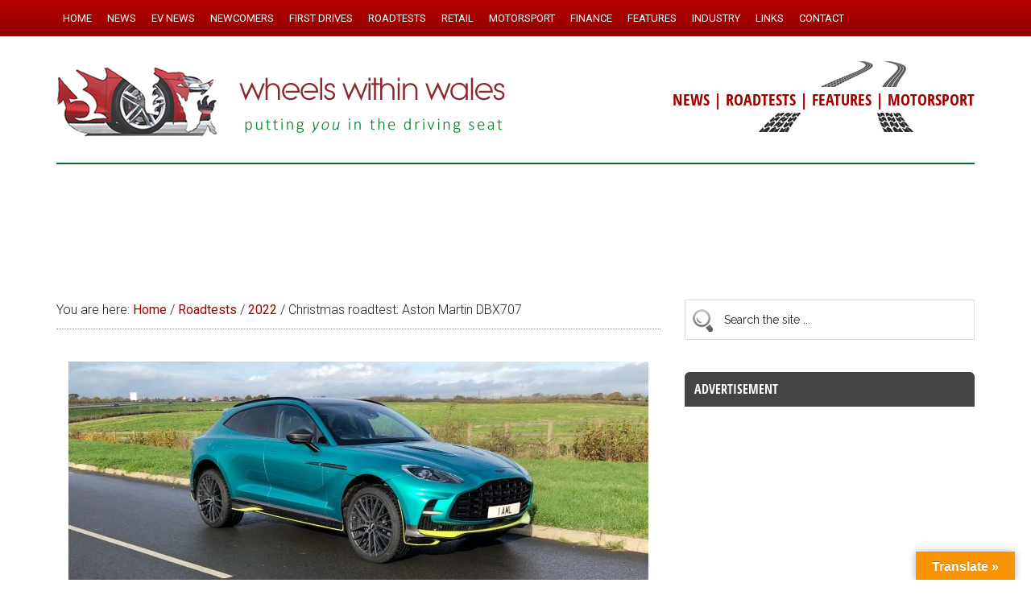

--- FILE ---
content_type: text/html; charset=UTF-8
request_url: https://www.wheelswithinwales.uk/christmas-roadtest-aston-martin-dbx707/
body_size: 24550
content:
<!DOCTYPE html>
<html lang="en-GB">
<head >
<meta charset="UTF-8" />
<meta name="viewport" content="width=device-width, initial-scale=1" />
<style id="jetpack-boost-critical-css">@media all{@font-face{font-family:open_sans_condensedbold;font-weight:400;font-style:normal}article,aside,figcaption,figure,header,main,nav,section{display:block}html{font-family:sans-serif;-ms-text-size-adjust:100%;-webkit-text-size-adjust:100%}body{margin:0}h1{font-size:2em;margin:.67em 0}b,strong{font-weight:700}img{border:0}figure{margin:0}input{font-family:inherit;font-size:100%;margin:0}input{line-height:normal}input[type=submit]{-webkit-appearance:button}input[type=search]{-webkit-appearance:textfield;-moz-box-sizing:content-box;-webkit-box-sizing:content-box;box-sizing:content-box}input[type=search]::-webkit-search-cancel-button{-webkit-appearance:none}*,input[type=search]{-webkit-box-sizing:border-box;-moz-box-sizing:border-box;box-sizing:border-box}.entry-content:before,.entry:before,.nav-primary:before,.site-container:before,.site-header:before,.site-inner:before,.wrap:before{content:" ";display:table}.entry-content:after,.entry:after,.nav-primary:after,.site-container:after,.site-header:after,.site-inner:after,.wrap:after{clear:both;content:" ";display:table}.header-strapline{font-family:open_sans_condensedbold,sans-serif;font-size:20px;color:#b00;margin-top:30px;font-weight:300;background:#fff}.single .entry-title{font-size:26px}.author{color:#000;font-family:open_sans_condensedbold,sans-serif;font-size:18px;font-weight:300;line-height:1.6}.single .entry-meta{padding:20px 0 0 0!important}.single .entry-time{font-family:open_sans_condensedbold,sans-serif;font-size:18px;font-weight:300;color:#b00;line-height:1.4}.sidebar .widget-title{font-family:open_sans_condensedbold,sans-serif;background-color:#444;color:#fff;padding:12px;-webkit-border-top-left-radius:6px;-webkit-border-top-right-radius:6px;-moz-border-radius-topleft:6px;-moz-border-radius-topright:6px;border-top-left-radius:6px;border-top-right-radius:6px}.search-form input[type=search]{padding:16px 6px 16px 48px!important;background:#fff url(https://www.wheelswithinwales.uk/wp-content/themes/magazine-pro/images/search.png) no-repeat 8px}#search-3 .widget-title{display:none}#custom-recent-posts-3{background:#f5f5f5}#custom-recent-posts-3 .widget-title{margin-bottom:10px}#custom-recent-posts-3 ul{margin:0 0 0 16px}#custom-recent-posts-3 a{color:#b00}#custom-recent-posts-3 .crpw-date{font-size:13px}#custom-recent-posts-3 ul li{background:0 0;border-bottom:1px dotted #bbb;list-style-type:none;margin:0;padding:6px 0 4px 0;word-wrap:break-word;font-size:15px}#custom-recent-posts-3 ul li:last-of-type{border-bottom:none;padding-bottom:10px}.footer-widgets a{color:#ff7}#rss-2 a{font-size:14px;color:#ff7;text-decoration:underline}#rss-2 h4{display:none}.footer-widgets .widget-title{border-bottom:1px dotted #555;font-size:20px;padding-bottom:10px;font-weight:300!important;color:#ccc!important;font-family:open_sans_condensedbold,sans-serif}.footer-widgets .widget-title a{color:#ccc}body{background-color:#fff;color:#222;font-family:Roboto,sans-serif;font-size:16px;font-weight:300;line-height:1.625}a{background-color:inherit;color:#a30000;font-weight:400;text-decoration:none}p{margin:0 0 24px;padding:0}strong{font-weight:700}ul{margin:0;padding:0}h1,h4{color:#222;font-family:Raleway,sans-serif;font-weight:500;line-height:1.2;margin:0 0 16px}h1{font-size:28px}h4{font-size:22px}.wp-caption,img{max-width:100%}img{height:auto}input{background-color:#fff;border:1px solid #ddd;color:#222;font-family:Raleway,sans-serif;font-size:14px;font-weight:300;padding:16px;width:100%}input[type=submit]{background-color:#9b0000;border:none;color:#fff;font-family:Raleway,sans-serif;padding:16px 24px;text-transform:uppercase;width:auto}input[type=search]::-webkit-search-cancel-button,input[type=search]::-webkit-search-results-button{display:none}.site-inner,.wrap{margin:0 auto;max-width:1140px}.site-inner{clear:both;padding-top:40px}.content{float:right;width:750px}.content-sidebar .content{float:left}.sidebar-primary{float:right;width:360px}.aligncenter{display:block;margin:0 auto 24px}.alignright{float:right;text-align:right}.wp-caption.alignright{margin:0 0 24px 24px}.entry-content .wp-caption-text{font-size:14px;font-weight:700;margin:0;text-align:center}.breadcrumb{border-bottom:1px dotted #888;margin-bottom:40px;padding-bottom:10px}.search-form{overflow:hidden}.widget_search input[type=submit]{border:0;clip:rect(0,0,0,0);height:1px;margin:-1px;padding:0;position:absolute;width:1px}.entry-title{font-size:24px;line-height:1}.widget-title{clear:both;font-size:16px;margin-bottom:24px;text-transform:uppercase}.footer-widgets .widget-title{color:#fff}.widget,.widget li{word-wrap:break-word}.widget li{list-style-type:none}.widget ul>li:last-child{margin-bottom:0}.primary-nav .site-header{padding-top:54px}.site-header .wrap{border-bottom:2px solid #036e26;padding:20px 0}.title-area{float:left;padding-top:20px;width:560px}.header-image .title-area{padding:0}.site-title{font-family:Raleway,sans-serif;font-size:40px;line-height:1;margin-bottom:0}.site-title a{color:#222;font-weight:900}.site-description{display:block;height:0;margin-bottom:0;text-indent:-9999px}.header-image .site-description,.header-image .site-title a{display:block;height:0;margin-bottom:0;text-indent:-9999px}.header-image .site-header .wrap{padding:0}.header-image .site-title a{background-position:center!important;background-size:contain!important;float:left;display:block;min-height:100px;text-indent:-9999px;width:100%}.site-header .widget-area{float:right;text-align:right;width:440px;background:#fff url(https://www.wheelswithinwales.uk/wp-content/themes/magazine-pro/images/tracks.jpg) no-repeat right top}.header-image .site-header .title-area,.header-image .site-header .widget-area{padding:24px 0 24px 0}.site-header .widget-area p{margin-bottom:0}.genesis-nav-menu{clear:both;color:#222;font-size:13px;font-weight:500;line-height:1;text-transform:uppercase;width:100%}.genesis-nav-menu .menu-item{display:inline-block;text-align:left}.genesis-nav-menu a{border:none;color:#222;display:block;padding:16px 8px;position:relative}.genesis-nav-menu .sub-menu{left:-9999px;opacity:0;position:absolute;width:190px;z-index:99}.genesis-nav-menu .sub-menu a{background-color:#fff;border:1px solid #222;border-top:none;font-size:13px;padding:12px 20px;position:relative;text-transform:uppercase;width:220px}.nav-primary{background:maroon url(https://www.wheelswithinwales.uk/wp-content/themes/magazine-pro/images/menu-bg.png) repeat-x top center;color:#fff;left:0;position:fixed;top:0;width:100%;z-index:999}.nav-primary a{color:#fff}.nav-primary .genesis-nav-menu .sub-menu a{background-color:#c0383f;border:1px dotted #fff;border-top:none;border-left:none;border-right:none}.entry{margin-bottom:30px}.entry-content a{color:#e8554e}.entry-content p{margin-bottom:26px}.entry-meta{font-size:16px}.entry-header .entry-meta{margin-bottom:30px}.sidebar ul>li:last-child{margin-bottom:0}.sidebar li{border-bottom:1px dotted #888;margin-bottom:6px;padding-bottom:6px}.sidebar .widget{margin-bottom:40px}@media only screen and (max-width:1139px){.site-inner,.wrap{max-width:960px}.title-area{width:380px}.site-header .widget-area{width:570px}.content{width:630px}.sidebar-primary{width:300px}}@media only screen and (max-width:1023px){.site-inner,.wrap{max-width:750px}.content,.sidebar-primary,.site-header .widget-area,.title-area{width:100%}.genesis-nav-menu,.site-header .title-area,.site-header .widget-area,.site-title{text-align:center}.nav-primary{position:static}.site-title{float:none}.primary-nav .site-header,.title-area{padding-top:0}.title-area{padding-bottom:20px}.header-image .site-header .title-area{padding-bottom:0}}@media only screen and (max-width:768px){.site-header,.site-inner{padding-left:5%;padding-right:5%}.genesis-nav-menu a{line-height:1;padding:18px 20px}}}#glt-toolbar{display:none}#glt-translate-trigger{position:fixed;bottom:0;top:auto;right:20px;z-index:200002;padding:6px 20px 3px;font-size:16px;font-family:Arial;font-weight:700;color:#fff;text-shadow:0 -1px 0 rgba(0,0,0,.25);text-decoration:none;text-align:center;box-shadow:0 0 9px rgba(0,0,0,.3);-webkit-box-shadow:0 0 9px rgba(0,0,0,.3);-moz-box-shadow:0 0 9px rgba(0,0,0,.3);box-sizing:content-box!important;-webkit-box-sizing:content-box!important;-moz-box-sizing:content-box!important;background:linear-gradient(center top,#fbb450,#f89406);background:-webkit-gradient(linear,center top,center bottom,from(#fbb450),to(#f89406));background:-webkit-linear-gradient(#fbb450,#f89406);background:-moz-linear-gradient(#fbb450,#f89406);background:-o-linear-gradient(#fbb450,#f89406);background:-ms-linear-gradient(#fbb450,#f89406);background:linear-gradient(#fbb450,#f89406);background:-o-linear-gradientcenter(center top,#fbb450,#f89406)}@media all{body{display:block}}#glt-footer,#glt-footer #google_language_translator{display:none!important}#flags{overflow:hidden}#flags ul{margin:0;padding:0}#flags li{float:left!important;margin-bottom:0!important;padding:0!important;border:none!important;list-style:none!important;content:none!important}#flags li:before{content:none!important;border:none!important;background:0 0!important}#flags a{display:inline-block}#flags.size24 a{width:24px!important;height:18px!important;box-sizing:content-box;-webkit-box-sizing:content-box;-moz-box-sizing:content-box;-o-box-sizing:content-box;-ms-box-sizing:content-box}.flag{padding:1px 0}#flags.size24 a[title=English]{background:url(https://www.wheelswithinwales.uk/wp-content/plugins/google-language-translator/images/flags.png) -87px -351px no-repeat}#flags.size24 a[title=Welsh]{background:url(https://www.wheelswithinwales.uk/wp-content/plugins/google-language-translator/images/flags.png) -29px -380px no-repeat}@media all{ul{box-sizing:border-box}.entry-content{counter-reset:footnotes}.aligncenter{clear:both}html :where(img[class*=wp-image-]){height:auto;max-width:100%}:where(figure){margin:0 0 1em}}@media all{img.featured{max-width:100%}}</style><title>Christmas roadtest: Aston Martin DBX707 – Wheels Within Wales</title>
<meta name='robots' content='max-image-preview:large' />

			<style type="text/css">
				.slide-excerpt { width: 90%; }
				.slide-excerpt { bottom: 0; }
				.slide-excerpt { left: 0; }
				.flexslider { max-width: 2000px; max-height: 1000px; }
				.slide-image { max-height: 1000px; }
			</style><!-- Google tag (gtag.js) consent mode dataLayer added by Site Kit -->

<!-- End Google tag (gtag.js) consent mode dataLayer added by Site Kit -->
<link rel='dns-prefetch' href='//static.addtoany.com' />
<link rel='dns-prefetch' href='//www.wheelswithinwales.uk' />
<link rel='dns-prefetch' href='//translate.google.com' />
<link rel='dns-prefetch' href='//secure.gravatar.com' />
<link rel='dns-prefetch' href='//www.googletagmanager.com' />
<link rel='dns-prefetch' href='//stats.wp.com' />
<link rel='dns-prefetch' href='//fonts.googleapis.com' />
<link rel='dns-prefetch' href='//v0.wordpress.com' />
<link rel='dns-prefetch' href='//pagead2.googlesyndication.com' />
<link rel='preconnect' href='//i0.wp.com' />
<link rel='preconnect' href='//c0.wp.com' />
<link rel="alternate" type="application/rss+xml" title="Wheels Within Wales &raquo; Feed" href="https://www.wheelswithinwales.uk/feed/" />
<link rel="alternate" type="application/rss+xml" title="Wheels Within Wales &raquo; Comments Feed" href="https://www.wheelswithinwales.uk/comments/feed/" />
<link rel="alternate" title="oEmbed (JSON)" type="application/json+oembed" href="https://www.wheelswithinwales.uk/wp-json/oembed/1.0/embed?url=https%3A%2F%2Fwww.wheelswithinwales.uk%2Fchristmas-roadtest-aston-martin-dbx707%2F" />
<link rel="alternate" title="oEmbed (XML)" type="text/xml+oembed" href="https://www.wheelswithinwales.uk/wp-json/oembed/1.0/embed?url=https%3A%2F%2Fwww.wheelswithinwales.uk%2Fchristmas-roadtest-aston-martin-dbx707%2F&#038;format=xml" />
<link rel="canonical" href="https://www.wheelswithinwales.uk/christmas-roadtest-aston-martin-dbx707/" />
<!-- www.wheelswithinwales.uk is managing ads with Advanced Ads 2.0.16 – https://wpadvancedads.com/ -->
		<style id='wp-img-auto-sizes-contain-inline-css' type='text/css'>
img:is([sizes=auto i],[sizes^="auto," i]){contain-intrinsic-size:3000px 1500px}
/*# sourceURL=wp-img-auto-sizes-contain-inline-css */
</style>
<noscript><link rel='stylesheet' id='sbr_styles-css' href='https://www.wheelswithinwales.uk/wp-content/plugins/reviews-feed/assets/css/sbr-styles.min.css?ver=2.1.1' type='text/css' media='all' />
</noscript><link data-media="all" onload="this.media=this.dataset.media; delete this.dataset.media; this.removeAttribute( &apos;onload&apos; );" rel='stylesheet' id='sbr_styles-css' href='https://www.wheelswithinwales.uk/wp-content/plugins/reviews-feed/assets/css/sbr-styles.min.css?ver=2.1.1' type='text/css' media="not all" />
<noscript><link rel='stylesheet' id='magazine-pro-theme-css' href='https://www.wheelswithinwales.uk/wp-content/themes/magazine-pro/style.css?ver=3.1.5' type='text/css' media='all' />
</noscript><link data-media="all" onload="this.media=this.dataset.media; delete this.dataset.media; this.removeAttribute( &apos;onload&apos; );" rel='stylesheet' id='magazine-pro-theme-css' href='https://www.wheelswithinwales.uk/wp-content/themes/magazine-pro/style.css?ver=3.1.5' type='text/css' media="not all" />
<style id='wp-emoji-styles-inline-css' type='text/css'>

	img.wp-smiley, img.emoji {
		display: inline !important;
		border: none !important;
		box-shadow: none !important;
		height: 1em !important;
		width: 1em !important;
		margin: 0 0.07em !important;
		vertical-align: -0.1em !important;
		background: none !important;
		padding: 0 !important;
	}
/*# sourceURL=wp-emoji-styles-inline-css */
</style>
<style id='wp-block-library-inline-css' type='text/css'>
:root{--wp-block-synced-color:#7a00df;--wp-block-synced-color--rgb:122,0,223;--wp-bound-block-color:var(--wp-block-synced-color);--wp-editor-canvas-background:#ddd;--wp-admin-theme-color:#007cba;--wp-admin-theme-color--rgb:0,124,186;--wp-admin-theme-color-darker-10:#006ba1;--wp-admin-theme-color-darker-10--rgb:0,107,160.5;--wp-admin-theme-color-darker-20:#005a87;--wp-admin-theme-color-darker-20--rgb:0,90,135;--wp-admin-border-width-focus:2px}@media (min-resolution:192dpi){:root{--wp-admin-border-width-focus:1.5px}}.wp-element-button{cursor:pointer}:root .has-very-light-gray-background-color{background-color:#eee}:root .has-very-dark-gray-background-color{background-color:#313131}:root .has-very-light-gray-color{color:#eee}:root .has-very-dark-gray-color{color:#313131}:root .has-vivid-green-cyan-to-vivid-cyan-blue-gradient-background{background:linear-gradient(135deg,#00d084,#0693e3)}:root .has-purple-crush-gradient-background{background:linear-gradient(135deg,#34e2e4,#4721fb 50%,#ab1dfe)}:root .has-hazy-dawn-gradient-background{background:linear-gradient(135deg,#faaca8,#dad0ec)}:root .has-subdued-olive-gradient-background{background:linear-gradient(135deg,#fafae1,#67a671)}:root .has-atomic-cream-gradient-background{background:linear-gradient(135deg,#fdd79a,#004a59)}:root .has-nightshade-gradient-background{background:linear-gradient(135deg,#330968,#31cdcf)}:root .has-midnight-gradient-background{background:linear-gradient(135deg,#020381,#2874fc)}:root{--wp--preset--font-size--normal:16px;--wp--preset--font-size--huge:42px}.has-regular-font-size{font-size:1em}.has-larger-font-size{font-size:2.625em}.has-normal-font-size{font-size:var(--wp--preset--font-size--normal)}.has-huge-font-size{font-size:var(--wp--preset--font-size--huge)}.has-text-align-center{text-align:center}.has-text-align-left{text-align:left}.has-text-align-right{text-align:right}.has-fit-text{white-space:nowrap!important}#end-resizable-editor-section{display:none}.aligncenter{clear:both}.items-justified-left{justify-content:flex-start}.items-justified-center{justify-content:center}.items-justified-right{justify-content:flex-end}.items-justified-space-between{justify-content:space-between}.screen-reader-text{border:0;clip-path:inset(50%);height:1px;margin:-1px;overflow:hidden;padding:0;position:absolute;width:1px;word-wrap:normal!important}.screen-reader-text:focus{background-color:#ddd;clip-path:none;color:#444;display:block;font-size:1em;height:auto;left:5px;line-height:normal;padding:15px 23px 14px;text-decoration:none;top:5px;width:auto;z-index:100000}html :where(.has-border-color){border-style:solid}html :where([style*=border-top-color]){border-top-style:solid}html :where([style*=border-right-color]){border-right-style:solid}html :where([style*=border-bottom-color]){border-bottom-style:solid}html :where([style*=border-left-color]){border-left-style:solid}html :where([style*=border-width]){border-style:solid}html :where([style*=border-top-width]){border-top-style:solid}html :where([style*=border-right-width]){border-right-style:solid}html :where([style*=border-bottom-width]){border-bottom-style:solid}html :where([style*=border-left-width]){border-left-style:solid}html :where(img[class*=wp-image-]){height:auto;max-width:100%}:where(figure){margin:0 0 1em}html :where(.is-position-sticky){--wp-admin--admin-bar--position-offset:var(--wp-admin--admin-bar--height,0px)}@media screen and (max-width:600px){html :where(.is-position-sticky){--wp-admin--admin-bar--position-offset:0px}}

/*# sourceURL=wp-block-library-inline-css */
</style><style id='global-styles-inline-css' type='text/css'>
:root{--wp--preset--aspect-ratio--square: 1;--wp--preset--aspect-ratio--4-3: 4/3;--wp--preset--aspect-ratio--3-4: 3/4;--wp--preset--aspect-ratio--3-2: 3/2;--wp--preset--aspect-ratio--2-3: 2/3;--wp--preset--aspect-ratio--16-9: 16/9;--wp--preset--aspect-ratio--9-16: 9/16;--wp--preset--color--black: #000000;--wp--preset--color--cyan-bluish-gray: #abb8c3;--wp--preset--color--white: #ffffff;--wp--preset--color--pale-pink: #f78da7;--wp--preset--color--vivid-red: #cf2e2e;--wp--preset--color--luminous-vivid-orange: #ff6900;--wp--preset--color--luminous-vivid-amber: #fcb900;--wp--preset--color--light-green-cyan: #7bdcb5;--wp--preset--color--vivid-green-cyan: #00d084;--wp--preset--color--pale-cyan-blue: #8ed1fc;--wp--preset--color--vivid-cyan-blue: #0693e3;--wp--preset--color--vivid-purple: #9b51e0;--wp--preset--gradient--vivid-cyan-blue-to-vivid-purple: linear-gradient(135deg,rgb(6,147,227) 0%,rgb(155,81,224) 100%);--wp--preset--gradient--light-green-cyan-to-vivid-green-cyan: linear-gradient(135deg,rgb(122,220,180) 0%,rgb(0,208,130) 100%);--wp--preset--gradient--luminous-vivid-amber-to-luminous-vivid-orange: linear-gradient(135deg,rgb(252,185,0) 0%,rgb(255,105,0) 100%);--wp--preset--gradient--luminous-vivid-orange-to-vivid-red: linear-gradient(135deg,rgb(255,105,0) 0%,rgb(207,46,46) 100%);--wp--preset--gradient--very-light-gray-to-cyan-bluish-gray: linear-gradient(135deg,rgb(238,238,238) 0%,rgb(169,184,195) 100%);--wp--preset--gradient--cool-to-warm-spectrum: linear-gradient(135deg,rgb(74,234,220) 0%,rgb(151,120,209) 20%,rgb(207,42,186) 40%,rgb(238,44,130) 60%,rgb(251,105,98) 80%,rgb(254,248,76) 100%);--wp--preset--gradient--blush-light-purple: linear-gradient(135deg,rgb(255,206,236) 0%,rgb(152,150,240) 100%);--wp--preset--gradient--blush-bordeaux: linear-gradient(135deg,rgb(254,205,165) 0%,rgb(254,45,45) 50%,rgb(107,0,62) 100%);--wp--preset--gradient--luminous-dusk: linear-gradient(135deg,rgb(255,203,112) 0%,rgb(199,81,192) 50%,rgb(65,88,208) 100%);--wp--preset--gradient--pale-ocean: linear-gradient(135deg,rgb(255,245,203) 0%,rgb(182,227,212) 50%,rgb(51,167,181) 100%);--wp--preset--gradient--electric-grass: linear-gradient(135deg,rgb(202,248,128) 0%,rgb(113,206,126) 100%);--wp--preset--gradient--midnight: linear-gradient(135deg,rgb(2,3,129) 0%,rgb(40,116,252) 100%);--wp--preset--font-size--small: 13px;--wp--preset--font-size--medium: 20px;--wp--preset--font-size--large: 36px;--wp--preset--font-size--x-large: 42px;--wp--preset--spacing--20: 0.44rem;--wp--preset--spacing--30: 0.67rem;--wp--preset--spacing--40: 1rem;--wp--preset--spacing--50: 1.5rem;--wp--preset--spacing--60: 2.25rem;--wp--preset--spacing--70: 3.38rem;--wp--preset--spacing--80: 5.06rem;--wp--preset--shadow--natural: 6px 6px 9px rgba(0, 0, 0, 0.2);--wp--preset--shadow--deep: 12px 12px 50px rgba(0, 0, 0, 0.4);--wp--preset--shadow--sharp: 6px 6px 0px rgba(0, 0, 0, 0.2);--wp--preset--shadow--outlined: 6px 6px 0px -3px rgb(255, 255, 255), 6px 6px rgb(0, 0, 0);--wp--preset--shadow--crisp: 6px 6px 0px rgb(0, 0, 0);}:where(.is-layout-flex){gap: 0.5em;}:where(.is-layout-grid){gap: 0.5em;}body .is-layout-flex{display: flex;}.is-layout-flex{flex-wrap: wrap;align-items: center;}.is-layout-flex > :is(*, div){margin: 0;}body .is-layout-grid{display: grid;}.is-layout-grid > :is(*, div){margin: 0;}:where(.wp-block-columns.is-layout-flex){gap: 2em;}:where(.wp-block-columns.is-layout-grid){gap: 2em;}:where(.wp-block-post-template.is-layout-flex){gap: 1.25em;}:where(.wp-block-post-template.is-layout-grid){gap: 1.25em;}.has-black-color{color: var(--wp--preset--color--black) !important;}.has-cyan-bluish-gray-color{color: var(--wp--preset--color--cyan-bluish-gray) !important;}.has-white-color{color: var(--wp--preset--color--white) !important;}.has-pale-pink-color{color: var(--wp--preset--color--pale-pink) !important;}.has-vivid-red-color{color: var(--wp--preset--color--vivid-red) !important;}.has-luminous-vivid-orange-color{color: var(--wp--preset--color--luminous-vivid-orange) !important;}.has-luminous-vivid-amber-color{color: var(--wp--preset--color--luminous-vivid-amber) !important;}.has-light-green-cyan-color{color: var(--wp--preset--color--light-green-cyan) !important;}.has-vivid-green-cyan-color{color: var(--wp--preset--color--vivid-green-cyan) !important;}.has-pale-cyan-blue-color{color: var(--wp--preset--color--pale-cyan-blue) !important;}.has-vivid-cyan-blue-color{color: var(--wp--preset--color--vivid-cyan-blue) !important;}.has-vivid-purple-color{color: var(--wp--preset--color--vivid-purple) !important;}.has-black-background-color{background-color: var(--wp--preset--color--black) !important;}.has-cyan-bluish-gray-background-color{background-color: var(--wp--preset--color--cyan-bluish-gray) !important;}.has-white-background-color{background-color: var(--wp--preset--color--white) !important;}.has-pale-pink-background-color{background-color: var(--wp--preset--color--pale-pink) !important;}.has-vivid-red-background-color{background-color: var(--wp--preset--color--vivid-red) !important;}.has-luminous-vivid-orange-background-color{background-color: var(--wp--preset--color--luminous-vivid-orange) !important;}.has-luminous-vivid-amber-background-color{background-color: var(--wp--preset--color--luminous-vivid-amber) !important;}.has-light-green-cyan-background-color{background-color: var(--wp--preset--color--light-green-cyan) !important;}.has-vivid-green-cyan-background-color{background-color: var(--wp--preset--color--vivid-green-cyan) !important;}.has-pale-cyan-blue-background-color{background-color: var(--wp--preset--color--pale-cyan-blue) !important;}.has-vivid-cyan-blue-background-color{background-color: var(--wp--preset--color--vivid-cyan-blue) !important;}.has-vivid-purple-background-color{background-color: var(--wp--preset--color--vivid-purple) !important;}.has-black-border-color{border-color: var(--wp--preset--color--black) !important;}.has-cyan-bluish-gray-border-color{border-color: var(--wp--preset--color--cyan-bluish-gray) !important;}.has-white-border-color{border-color: var(--wp--preset--color--white) !important;}.has-pale-pink-border-color{border-color: var(--wp--preset--color--pale-pink) !important;}.has-vivid-red-border-color{border-color: var(--wp--preset--color--vivid-red) !important;}.has-luminous-vivid-orange-border-color{border-color: var(--wp--preset--color--luminous-vivid-orange) !important;}.has-luminous-vivid-amber-border-color{border-color: var(--wp--preset--color--luminous-vivid-amber) !important;}.has-light-green-cyan-border-color{border-color: var(--wp--preset--color--light-green-cyan) !important;}.has-vivid-green-cyan-border-color{border-color: var(--wp--preset--color--vivid-green-cyan) !important;}.has-pale-cyan-blue-border-color{border-color: var(--wp--preset--color--pale-cyan-blue) !important;}.has-vivid-cyan-blue-border-color{border-color: var(--wp--preset--color--vivid-cyan-blue) !important;}.has-vivid-purple-border-color{border-color: var(--wp--preset--color--vivid-purple) !important;}.has-vivid-cyan-blue-to-vivid-purple-gradient-background{background: var(--wp--preset--gradient--vivid-cyan-blue-to-vivid-purple) !important;}.has-light-green-cyan-to-vivid-green-cyan-gradient-background{background: var(--wp--preset--gradient--light-green-cyan-to-vivid-green-cyan) !important;}.has-luminous-vivid-amber-to-luminous-vivid-orange-gradient-background{background: var(--wp--preset--gradient--luminous-vivid-amber-to-luminous-vivid-orange) !important;}.has-luminous-vivid-orange-to-vivid-red-gradient-background{background: var(--wp--preset--gradient--luminous-vivid-orange-to-vivid-red) !important;}.has-very-light-gray-to-cyan-bluish-gray-gradient-background{background: var(--wp--preset--gradient--very-light-gray-to-cyan-bluish-gray) !important;}.has-cool-to-warm-spectrum-gradient-background{background: var(--wp--preset--gradient--cool-to-warm-spectrum) !important;}.has-blush-light-purple-gradient-background{background: var(--wp--preset--gradient--blush-light-purple) !important;}.has-blush-bordeaux-gradient-background{background: var(--wp--preset--gradient--blush-bordeaux) !important;}.has-luminous-dusk-gradient-background{background: var(--wp--preset--gradient--luminous-dusk) !important;}.has-pale-ocean-gradient-background{background: var(--wp--preset--gradient--pale-ocean) !important;}.has-electric-grass-gradient-background{background: var(--wp--preset--gradient--electric-grass) !important;}.has-midnight-gradient-background{background: var(--wp--preset--gradient--midnight) !important;}.has-small-font-size{font-size: var(--wp--preset--font-size--small) !important;}.has-medium-font-size{font-size: var(--wp--preset--font-size--medium) !important;}.has-large-font-size{font-size: var(--wp--preset--font-size--large) !important;}.has-x-large-font-size{font-size: var(--wp--preset--font-size--x-large) !important;}
/*# sourceURL=global-styles-inline-css */
</style>

<style id='classic-theme-styles-inline-css' type='text/css'>
/*! This file is auto-generated */
.wp-block-button__link{color:#fff;background-color:#32373c;border-radius:9999px;box-shadow:none;text-decoration:none;padding:calc(.667em + 2px) calc(1.333em + 2px);font-size:1.125em}.wp-block-file__button{background:#32373c;color:#fff;text-decoration:none}
/*# sourceURL=/wp-includes/css/classic-themes.min.css */
</style>
<noscript><link rel='stylesheet' id='cpsh-shortcodes-css' href='https://www.wheelswithinwales.uk/wp-content/plugins/column-shortcodes//assets/css/shortcodes.css?ver=1.0.1' type='text/css' media='all' />
</noscript><link data-media="all" onload="this.media=this.dataset.media; delete this.dataset.media; this.removeAttribute( &apos;onload&apos; );" rel='stylesheet' id='cpsh-shortcodes-css' href='https://www.wheelswithinwales.uk/wp-content/plugins/column-shortcodes//assets/css/shortcodes.css?ver=1.0.1' type='text/css' media="not all" />
<noscript><link rel='stylesheet' id='google-language-translator-css' href='https://www.wheelswithinwales.uk/wp-content/plugins/google-language-translator/css/style.css?ver=6.0.20' type='text/css' media='' />
</noscript><link data-media="" onload="this.media=this.dataset.media; delete this.dataset.media; this.removeAttribute( &apos;onload&apos; );" rel='stylesheet' id='google-language-translator-css' href='https://www.wheelswithinwales.uk/wp-content/plugins/google-language-translator/css/style.css?ver=6.0.20' type='text/css' media="not all" />
<noscript><link rel='stylesheet' id='glt-toolbar-styles-css' href='https://www.wheelswithinwales.uk/wp-content/plugins/google-language-translator/css/toolbar.css?ver=6.0.20' type='text/css' media='' />
</noscript><link data-media="" onload="this.media=this.dataset.media; delete this.dataset.media; this.removeAttribute( &apos;onload&apos; );" rel='stylesheet' id='glt-toolbar-styles-css' href='https://www.wheelswithinwales.uk/wp-content/plugins/google-language-translator/css/toolbar.css?ver=6.0.20' type='text/css' media="not all" />
<noscript><link rel='stylesheet' id='searchandfilter-css' href='https://www.wheelswithinwales.uk/wp-content/plugins/search-filter/style.css?ver=1' type='text/css' media='all' />
</noscript><link data-media="all" onload="this.media=this.dataset.media; delete this.dataset.media; this.removeAttribute( &apos;onload&apos; );" rel='stylesheet' id='searchandfilter-css' href='https://www.wheelswithinwales.uk/wp-content/plugins/search-filter/style.css?ver=1' type='text/css' media="not all" />
<noscript><link rel='stylesheet' id='dashicons-css' href='https://c0.wp.com/c/6.9/wp-includes/css/dashicons.min.css' type='text/css' media='all' />
</noscript><link data-media="all" onload="this.media=this.dataset.media; delete this.dataset.media; this.removeAttribute( &apos;onload&apos; );" rel='stylesheet' id='dashicons-css' href='https://c0.wp.com/c/6.9/wp-includes/css/dashicons.min.css' type='text/css' media="not all" />
<noscript><link rel='stylesheet' id='google-fonts-css' href='//fonts.googleapis.com/css?family=Roboto%3A300%2C400%7CRaleway%3A400%2C500%2C900&#038;ver=3.1.5' type='text/css' media='all' />
</noscript><link data-media="all" onload="this.media=this.dataset.media; delete this.dataset.media; this.removeAttribute( &apos;onload&apos; );" rel='stylesheet' id='google-fonts-css' href='//fonts.googleapis.com/css?family=Roboto%3A300%2C400%7CRaleway%3A400%2C500%2C900&#038;ver=3.1.5' type='text/css' media="not all" />
<noscript><link rel='stylesheet' id='simple-social-icons-font-css' href='https://www.wheelswithinwales.uk/wp-content/plugins/simple-social-icons/css/style.css?ver=4.0.0' type='text/css' media='all' />
</noscript><link data-media="all" onload="this.media=this.dataset.media; delete this.dataset.media; this.removeAttribute( &apos;onload&apos; );" rel='stylesheet' id='simple-social-icons-font-css' href='https://www.wheelswithinwales.uk/wp-content/plugins/simple-social-icons/css/style.css?ver=4.0.0' type='text/css' media="not all" />
<noscript><link rel='stylesheet' id='jetpack-subscriptions-css' href='https://c0.wp.com/p/jetpack/15.4/_inc/build/subscriptions/subscriptions.min.css' type='text/css' media='all' />
</noscript><link data-media="all" onload="this.media=this.dataset.media; delete this.dataset.media; this.removeAttribute( &apos;onload&apos; );" rel='stylesheet' id='jetpack-subscriptions-css' href='https://c0.wp.com/p/jetpack/15.4/_inc/build/subscriptions/subscriptions.min.css' type='text/css' media="not all" />
<noscript><link rel='stylesheet' id='slb_core-css' href='https://www.wheelswithinwales.uk/wp-content/plugins/simple-lightbox/client/css/app.css?ver=2.9.4' type='text/css' media='all' />
</noscript><link data-media="all" onload="this.media=this.dataset.media; delete this.dataset.media; this.removeAttribute( &apos;onload&apos; );" rel='stylesheet' id='slb_core-css' href='https://www.wheelswithinwales.uk/wp-content/plugins/simple-lightbox/client/css/app.css?ver=2.9.4' type='text/css' media="not all" />
<noscript><link rel='stylesheet' id='displayfeaturedimage-style-css' href='https://www.wheelswithinwales.uk/wp-content/plugins/display-featured-image-genesis/includes/css/display-featured-image-genesis.css?ver=3.2.3' type='text/css' media='all' />
</noscript><link data-media="all" onload="this.media=this.dataset.media; delete this.dataset.media; this.removeAttribute( &apos;onload&apos; );" rel='stylesheet' id='displayfeaturedimage-style-css' href='https://www.wheelswithinwales.uk/wp-content/plugins/display-featured-image-genesis/includes/css/display-featured-image-genesis.css?ver=3.2.3' type='text/css' media="not all" />
<style id='displayfeaturedimage-style-inline-css' type='text/css'>
.big-leader__image { animation: dfig-fadein 750ms; }
/*# sourceURL=displayfeaturedimage-style-inline-css */
</style>
<noscript><link rel='stylesheet' id='addtoany-css' href='https://www.wheelswithinwales.uk/wp-content/plugins/add-to-any/addtoany.min.css?ver=1.16' type='text/css' media='all' />
</noscript><link data-media="all" onload="this.media=this.dataset.media; delete this.dataset.media; this.removeAttribute( &apos;onload&apos; );" rel='stylesheet' id='addtoany-css' href='https://www.wheelswithinwales.uk/wp-content/plugins/add-to-any/addtoany.min.css?ver=1.16' type='text/css' media="not all" />
<noscript><link rel='stylesheet' id='slider_styles-css' href='https://www.wheelswithinwales.uk/wp-content/plugins/genesis-responsive-slider/assets/style.css?ver=1.0.1' type='text/css' media='all' />
</noscript><link data-media="all" onload="this.media=this.dataset.media; delete this.dataset.media; this.removeAttribute( &apos;onload&apos; );" rel='stylesheet' id='slider_styles-css' href='https://www.wheelswithinwales.uk/wp-content/plugins/genesis-responsive-slider/assets/style.css?ver=1.0.1' type='text/css' media="not all" />










<!-- Google tag (gtag.js) snippet added by Site Kit -->
<!-- Google Analytics snippet added by Site Kit -->


<link rel="https://api.w.org/" href="https://www.wheelswithinwales.uk/wp-json/" /><link rel="alternate" title="JSON" type="application/json" href="https://www.wheelswithinwales.uk/wp-json/wp/v2/posts/56431" /><link rel="EditURI" type="application/rsd+xml" title="RSD" href="https://www.wheelswithinwales.uk/xmlrpc.php?rsd" />
<style>#google_language_translator a{display:none!important;}div.skiptranslate.goog-te-gadget{display:inline!important;}.goog-te-gadget{color:transparent!important;}.goog-te-gadget{font-size:0px!important;}.goog-branding{display:none;}.goog-tooltip{display: none!important;}.goog-tooltip:hover{display: none!important;}.goog-text-highlight{background-color:transparent!important;border:none!important;box-shadow:none!important;}#google_language_translator select.goog-te-combo{color:#32373c;}div.skiptranslate{display:none!important;}body{top:0px!important;}#goog-gt-{display:none!important;}font font{background-color:transparent!important;box-shadow:none!important;position:initial!important;}#glt-translate-trigger > span{color:#ffffff;}#glt-translate-trigger{background:#f89406;}</style><meta name="generator" content="Site Kit by Google 1.171.0" /><meta name="google-adsense-account" content="ca-pub-7821867940340936">	<style>img#wpstats{display:none}</style>
		<link rel="icon" href="https://www.wheelswithinwales.uk/wp-content/themes/magazine-pro/images/favicon.ico" />
<link rel="pingback" href="https://www.wheelswithinwales.uk/xmlrpc.php" />
<style type="text/css">.site-title a { background: url(https://www.wheelswithinwales.uk/wp-content/uploads/2015/08/Wheels-Within-Wales.png) no-repeat !important; }</style>

<!-- Google AdSense meta tags added by Site Kit -->
<meta name="google-adsense-platform-account" content="ca-host-pub-2644536267352236">
<meta name="google-adsense-platform-domain" content="sitekit.withgoogle.com">
<!-- End Google AdSense meta tags added by Site Kit -->
		
		
<!-- Google AdSense snippet added by Site Kit -->


<!-- End Google AdSense snippet added by Site Kit -->

<!-- Jetpack Open Graph Tags -->
<meta property="og:type" content="article" />
<meta property="og:title" content="Christmas roadtest: Aston Martin DBX707" />
<meta property="og:url" content="https://www.wheelswithinwales.uk/christmas-roadtest-aston-martin-dbx707/" />
<meta property="og:description" content="Quintessentially British Aston Martin has never shirked showing us something different and making heads turn and that’s very much the philosophy behind the flagship DBX707 SUV. Launching the marque…" />
<meta property="article:published_time" content="2022-12-24T07:07:30+00:00" />
<meta property="article:modified_time" content="2022-12-28T12:36:30+00:00" />
<meta property="og:site_name" content="Wheels Within Wales" />
<meta property="og:image" content="https://www.wheelswithinwales.uk/wp-content/uploads/2022/11/Aston-Martin-DBX707-ext-IMG_7831-e1671182195220.jpg" />
<meta property="og:image:width" content="620" />
<meta property="og:image:height" content="255" />
<meta property="og:image:alt" content="" />
<meta property="og:locale" content="en_GB" />
<meta name="twitter:site" content="@WheelsinWales" />
<meta name="twitter:text:title" content="Christmas roadtest: Aston Martin DBX707" />
<meta name="twitter:image" content="https://www.wheelswithinwales.uk/wp-content/uploads/2022/11/Aston-Martin-DBX707-ext-IMG_7831-e1671182195220.jpg?w=640" />
<meta name="twitter:card" content="summary_large_image" />

<!-- End Jetpack Open Graph Tags -->
<style>ins.adsbygoogle { background-color: transparent; padding: 0; }</style></head>
<body class="wp-singular post-template-default single single-post postid-56431 single-format-standard wp-theme-genesis wp-child-theme-magazine-pro metaslider-plugin custom-header header-image content-sidebar genesis-breadcrumbs-visible genesis-footer-widgets-visible primary-nav aa-prefix-wheel- large-featured" itemscope itemtype="https://schema.org/WebPage"><div class="site-container"><nav class="nav-primary" aria-label="Main" itemscope itemtype="https://schema.org/SiteNavigationElement"><div class="wrap"><ul id="menu-primary-navigation" class="menu genesis-nav-menu menu-primary"><li id="menu-item-796" class="menu-item menu-item-type-custom menu-item-object-custom menu-item-home menu-item-796"><a href="https://www.wheelswithinwales.uk/" itemprop="url"><span itemprop="name">Home</span></a></li>
<li id="menu-item-787" class="menu-item menu-item-type-taxonomy menu-item-object-category menu-item-787"><a href="https://www.wheelswithinwales.uk/category/news/" itemprop="url"><span itemprop="name">News</span></a></li>
<li id="menu-item-786" class="menu-item menu-item-type-taxonomy menu-item-object-category menu-item-786"><a href="https://www.wheelswithinwales.uk/category/newcomers/ev-news/" itemprop="url"><span itemprop="name">EV News</span></a></li>
<li id="menu-item-783" class="menu-item menu-item-type-taxonomy menu-item-object-category current-post-ancestor current-menu-parent current-post-parent menu-item-has-children menu-item-783"><a href="https://www.wheelswithinwales.uk/category/newcomers/" itemprop="url"><span itemprop="name">Newcomers</span></a>
<ul class="sub-menu">
	<li id="menu-item-784" class="menu-item menu-item-type-taxonomy menu-item-object-category menu-item-784"><a href="https://www.wheelswithinwales.uk/category/newcomers/cars/" itemprop="url"><span itemprop="name">Cars</span></a></li>
	<li id="menu-item-785" class="menu-item menu-item-type-taxonomy menu-item-object-category menu-item-785"><a href="https://www.wheelswithinwales.uk/category/newcomers/cv-news/" itemprop="url"><span itemprop="name">CV News</span></a></li>
</ul>
</li>
<li id="menu-item-795" class="menu-item menu-item-type-taxonomy menu-item-object-category menu-item-795"><a href="https://www.wheelswithinwales.uk/category/first-drives/" itemprop="url"><span itemprop="name">First Drives</span></a></li>
<li id="menu-item-793" class="menu-item menu-item-type-taxonomy menu-item-object-category current-post-ancestor current-menu-parent current-post-parent menu-item-793"><a href="https://www.wheelswithinwales.uk/category/roadtests/" itemprop="url"><span itemprop="name">Roadtests</span></a></li>
<li id="menu-item-3832" class="menu-item menu-item-type-custom menu-item-object-custom menu-item-has-children menu-item-3832"><a href="#" itemprop="url"><span itemprop="name">Retail</span></a>
<ul class="sub-menu">
	<li id="menu-item-792" class="menu-item menu-item-type-taxonomy menu-item-object-category current-post-ancestor current-menu-parent current-post-parent menu-item-792"><a href="https://www.wheelswithinwales.uk/category/retail/retail-news/" itemprop="url"><span itemprop="name">Retail News</span></a></li>
	<li id="menu-item-790" class="menu-item menu-item-type-taxonomy menu-item-object-category menu-item-790"><a href="https://www.wheelswithinwales.uk/category/retail/dealer-update/" itemprop="url"><span itemprop="name">Dealer Update</span></a></li>
	<li id="menu-item-791" class="menu-item menu-item-type-taxonomy menu-item-object-category menu-item-791"><a href="https://www.wheelswithinwales.uk/category/retail/garage-guide/" itemprop="url"><span itemprop="name">Garage Guide</span></a></li>
	<li id="menu-item-789" class="menu-item menu-item-type-taxonomy menu-item-object-category menu-item-789"><a href="https://www.wheelswithinwales.uk/category/retail/accessories/" itemprop="url"><span itemprop="name">Accessories</span></a></li>
</ul>
</li>
<li id="menu-item-776" class="menu-item menu-item-type-taxonomy menu-item-object-category menu-item-has-children menu-item-776"><a href="https://www.wheelswithinwales.uk/category/motorsport/" itemprop="url"><span itemprop="name">Motorsport</span></a>
<ul class="sub-menu">
	<li id="menu-item-994" class="menu-item menu-item-type-custom menu-item-object-custom menu-item-994"><a href="https://www.wheelswithinwales.uk/category/motorsport/" itemprop="url"><span itemprop="name">All Motorsport News</span></a></li>
	<li id="menu-item-782" class="menu-item menu-item-type-taxonomy menu-item-object-category menu-item-782"><a href="https://www.wheelswithinwales.uk/category/motorsport/rallying/" itemprop="url"><span itemprop="name">Rallying</span></a></li>
	<li id="menu-item-781" class="menu-item menu-item-type-taxonomy menu-item-object-category menu-item-781"><a href="https://www.wheelswithinwales.uk/category/motorsport/racing/" itemprop="url"><span itemprop="name">Racing</span></a></li>
	<li id="menu-item-777" class="menu-item menu-item-type-taxonomy menu-item-object-category menu-item-777"><a href="https://www.wheelswithinwales.uk/category/motorsport/classics/" itemprop="url"><span itemprop="name">Classics</span></a></li>
	<li id="menu-item-778" class="menu-item menu-item-type-taxonomy menu-item-object-category menu-item-778"><a href="https://www.wheelswithinwales.uk/category/motorsport/karting/" itemprop="url"><span itemprop="name">Karting</span></a></li>
	<li id="menu-item-779" class="menu-item menu-item-type-taxonomy menu-item-object-category menu-item-779"><a href="https://www.wheelswithinwales.uk/category/motorsport/motorbikes/" itemprop="url"><span itemprop="name">Motorbikes</span></a></li>
	<li id="menu-item-780" class="menu-item menu-item-type-taxonomy menu-item-object-category menu-item-780"><a href="https://www.wheelswithinwales.uk/category/motorsport/off-road/" itemprop="url"><span itemprop="name">Off-Road</span></a></li>
</ul>
</li>
<li id="menu-item-3822" class="menu-item menu-item-type-custom menu-item-object-custom menu-item-has-children menu-item-3822"><a href="#" itemprop="url"><span itemprop="name">Finance</span></a>
<ul class="sub-menu">
	<li id="menu-item-3823" class="menu-item menu-item-type-post_type menu-item-object-page menu-item-3823"><a href="https://www.wheelswithinwales.uk/finance-guide/" itemprop="url"><span itemprop="name">Finance Guide</span></a></li>
	<li id="menu-item-773" class="menu-item menu-item-type-taxonomy menu-item-object-category menu-item-773"><a href="https://www.wheelswithinwales.uk/category/finance/finance-news/" itemprop="url"><span itemprop="name">Finance News</span></a></li>
</ul>
</li>
<li id="menu-item-771" class="menu-item menu-item-type-taxonomy menu-item-object-category menu-item-771"><a href="https://www.wheelswithinwales.uk/category/features/" itemprop="url"><span itemprop="name">Features</span></a></li>
<li id="menu-item-5623" class="menu-item menu-item-type-taxonomy menu-item-object-category menu-item-5623"><a href="https://www.wheelswithinwales.uk/category/industry/" itemprop="url"><span itemprop="name">Industry</span></a></li>
<li id="menu-item-848" class="menu-item menu-item-type-post_type menu-item-object-page menu-item-848"><a href="https://www.wheelswithinwales.uk/useful-links/" itemprop="url"><span itemprop="name">Links</span></a></li>
<li id="menu-item-816" class="menu-item menu-item-type-post_type menu-item-object-page menu-item-816"><a href="https://www.wheelswithinwales.uk/contact-2/" itemprop="url"><span itemprop="name">Contact</span></a></li>
</ul></div></nav><header class="site-header" itemscope itemtype="https://schema.org/WPHeader"><div class="wrap"><div class="title-area"><p class="site-title" itemprop="headline"><a href="https://www.wheelswithinwales.uk/">Wheels Within Wales</a></p><p class="site-description" itemprop="description">Putting you in the driving seat for Welsh motoring news</p></div><div class="widget-area header-widget-area"><section id="text-3" class="widget widget_text"><div class="widget-wrap">			<div class="textwidget"><p class="header-strapline"><a href="https://www.wheelswithinwales.uk/category/news/">NEWS</a> | <a href="https://www.wheelswithinwales.uk/category/roadtests/">ROADTESTS</a> | <a href="https://www.wheelswithinwales.uk/category/features/">FEATURES</a> | <a href="https://www.wheelswithinwales.uk/category/motorsport/">MOTORSPORT</a></p></div>
		</div></section>
</div></div></header><div class="gas_fallback-ad_70472- wheel-target" style="margin-top: 30px;text-align: center;" id="wheel-3054969125" data-wheel-trackid="70472" data-wheel-trackbid="1"><style type="text/css">
.gadsense_slot_1{ display: inline-block; width: 728px; height: 90px;}
</style>
<ins class="adsbygoogle gadsense_slot_1" style="display:inline-block;" data-ad-client="ca-pub-1232372547619737" 
data-ad-slot="4997239443" 
></ins>


</div><div class="site-inner"><div class="content-sidebar-wrap"><main class="content"><div class="breadcrumb" itemscope itemtype="https://schema.org/BreadcrumbList">You are here: <span class="breadcrumb-link-wrap" itemprop="itemListElement" itemscope itemtype="https://schema.org/ListItem"><a class="breadcrumb-link" href="https://www.wheelswithinwales.uk/" itemprop="item"><span class="breadcrumb-link-text-wrap" itemprop="name">Home</span></a><meta itemprop="position" content="1"></span> <span aria-label="breadcrumb separator">/</span> <span class="breadcrumb-link-wrap" itemprop="itemListElement" itemscope itemtype="https://schema.org/ListItem"><a class="breadcrumb-link" href="https://www.wheelswithinwales.uk/category/roadtests/" itemprop="item"><span class="breadcrumb-link-text-wrap" itemprop="name">Roadtests</span></a><meta itemprop="position" content="2"></span> <span aria-label="breadcrumb separator">/</span> <span class="breadcrumb-link-wrap" itemprop="itemListElement" itemscope itemtype="https://schema.org/ListItem"><a class="breadcrumb-link" href="https://www.wheelswithinwales.uk/category/roadtests/2022-roadtests/" itemprop="item"><span class="breadcrumb-link-text-wrap" itemprop="name">2022</span></a><meta itemprop="position" content="3"></span> <span aria-label="breadcrumb separator">/</span> Christmas roadtest: Aston Martin DBX707</div><img width="720" height="296" src="https://www.wheelswithinwales.uk/wp-content/uploads/2022/11/Aston-Martin-DBX707-ext-IMG_7831-e1671182179635-720x296.jpg" class="aligncenter featured" alt="Christmas roadtest: Aston Martin DBX707" /><article class="post-56431 post type-post status-publish format-standard has-post-thumbnail category-2022-roadtests category-4x4 category-featured category-newcomers category-retail category-retail-news category-roadtests tag-aston-martin tag-dbx707-suv tag-executive-express tag-sporting-family-car tag-st-athan entry" aria-label="Christmas roadtest: Aston Martin DBX707" itemscope itemtype="https://schema.org/CreativeWork"><header class="entry-header"><h1 class="entry-title" itemprop="headline">Christmas roadtest: Aston Martin DBX707</h1>
	<span class="author"><span style="color:#888;font-size:16px;">Author/Source: </span>Robin Roberts</span>
 <p class="entry-meta"><time class="entry-time" itemprop="datePublished" datetime="2022-12-24T07:07:30+00:00">24 December 2022</time> </p></header><div class="entry-content" itemprop="text"><p style="text-align: justify;"><strong>Quintessentially British Aston Martin has never shirked showing us something different and making heads turn and that’s very much the philosophy behind the flagship DBX707 SUV.</strong></p>
<p style="text-align: justify;">Launching the marque’s new dedicated £250M factory at St Athan, 18 miles west of Cardiff, the DBX was the first SUV from this exclusive brand in 2020.</p>
<p><img data-recalc-dims="1" decoding="async" class="aligncenter wp-image-55926" src="https://i0.wp.com/www.wheelswithinwales.uk/wp-content/uploads/2022/11/Aston-Martin-DBX707-ext-IMG_7847-rotated-e1671181599772-715x720.jpg?resize=720%2C725&#038;ssl=1" alt="" width="720" height="725" srcset="https://i0.wp.com/www.wheelswithinwales.uk/wp-content/uploads/2022/11/Aston-Martin-DBX707-ext-IMG_7847-rotated-e1671181599772.jpg?resize=715%2C720&amp;ssl=1 715w, https://i0.wp.com/www.wheelswithinwales.uk/wp-content/uploads/2022/11/Aston-Martin-DBX707-ext-IMG_7847-rotated-e1671181599772.jpg?resize=546%2C550&amp;ssl=1 546w, https://i0.wp.com/www.wheelswithinwales.uk/wp-content/uploads/2022/11/Aston-Martin-DBX707-ext-IMG_7847-rotated-e1671181599772.jpg?resize=150%2C150&amp;ssl=1 150w, https://i0.wp.com/www.wheelswithinwales.uk/wp-content/uploads/2022/11/Aston-Martin-DBX707-ext-IMG_7847-rotated-e1671181599772.jpg?resize=100%2C100&amp;ssl=1 100w, https://i0.wp.com/www.wheelswithinwales.uk/wp-content/uploads/2022/11/Aston-Martin-DBX707-ext-IMG_7847-rotated-e1671181599772.jpg?resize=640%2C645&amp;ssl=1 640w, https://i0.wp.com/www.wheelswithinwales.uk/wp-content/uploads/2022/11/Aston-Martin-DBX707-ext-IMG_7847-rotated-e1671181599772.jpg?w=1501&amp;ssl=1 1501w" sizes="(max-width: 720px) 100vw, 720px" /></p>
<p>It sought to redefine the rich-family friendly SUV sector delivering a strong dose of sporting musk to the market, and it has become the brand’s best selling model series.</p><div class="gas_fallback-ad_70470- wheel-target" id="wheel-2805940759" data-wheel-trackid="70470" data-wheel-trackbid="1"><ins class="adsbygoogle" style="display:inline-block;width:728px;height:90px;" 
data-ad-client="ca-pub-1232372547619737" 
data-ad-slot="2767363096"></ins> 

</div>
<p style="text-align: justify;">Now it has gone one better and added the more potent 707ps DBX to the line-up and seems certain to build on that initial success.</p>
<p><img data-recalc-dims="1" loading="lazy" decoding="async" class="aligncenter size-large wp-image-55914" src="https://i0.wp.com/www.wheelswithinwales.uk/wp-content/uploads/2022/11/Aston-Martin-DBX707-ext-IMG_7827.jpg?resize=720%2C540&#038;ssl=1" alt="" width="720" height="540" srcset="https://i0.wp.com/www.wheelswithinwales.uk/wp-content/uploads/2022/11/Aston-Martin-DBX707-ext-IMG_7827.jpg?resize=720%2C540&amp;ssl=1 720w, https://i0.wp.com/www.wheelswithinwales.uk/wp-content/uploads/2022/11/Aston-Martin-DBX707-ext-IMG_7827.jpg?resize=550%2C413&amp;ssl=1 550w, https://i0.wp.com/www.wheelswithinwales.uk/wp-content/uploads/2022/11/Aston-Martin-DBX707-ext-IMG_7827.jpg?resize=1536%2C1152&amp;ssl=1 1536w, https://i0.wp.com/www.wheelswithinwales.uk/wp-content/uploads/2022/11/Aston-Martin-DBX707-ext-IMG_7827.jpg?resize=640%2C480&amp;ssl=1 640w, https://i0.wp.com/www.wheelswithinwales.uk/wp-content/uploads/2022/11/Aston-Martin-DBX707-ext-IMG_7827.jpg?w=2016&amp;ssl=1 2016w" sizes="auto, (max-width: 720px) 100vw, 720px" /></p>
<p style="text-align: justify;">The launch models pushed out 543bhp but the DBX707 develops 697bhp, which is equivalent to 707ps, so that’s a big step up and Aston Martin’s engineers working with powertrain supplier Mercedes-Benz have worked hard to ensure the boost is beautifully integrated into the 2.2 tonnes SUV.</p>
<p style="text-align: justify;">The raw power is impressive, but what’s more remarkable is the fluid form it takes when pedal is pressed to metal. It will knock you back in seats while simultaneously opening eyes and possibly mouths, but it’s all well controlled and with a lighter foot at times you can see a return of over 24mpg.</p>
<p><img data-recalc-dims="1" loading="lazy" decoding="async" class="aligncenter size-large wp-image-55925" src="https://i0.wp.com/www.wheelswithinwales.uk/wp-content/uploads/2022/11/Aston-Martin-DBX707-ext-IMG_7846.jpg?resize=720%2C540&#038;ssl=1" alt="" width="720" height="540" srcset="https://i0.wp.com/www.wheelswithinwales.uk/wp-content/uploads/2022/11/Aston-Martin-DBX707-ext-IMG_7846.jpg?resize=720%2C540&amp;ssl=1 720w, https://i0.wp.com/www.wheelswithinwales.uk/wp-content/uploads/2022/11/Aston-Martin-DBX707-ext-IMG_7846.jpg?resize=550%2C413&amp;ssl=1 550w, https://i0.wp.com/www.wheelswithinwales.uk/wp-content/uploads/2022/11/Aston-Martin-DBX707-ext-IMG_7846.jpg?resize=1536%2C1152&amp;ssl=1 1536w, https://i0.wp.com/www.wheelswithinwales.uk/wp-content/uploads/2022/11/Aston-Martin-DBX707-ext-IMG_7846.jpg?resize=640%2C480&amp;ssl=1 640w, https://i0.wp.com/www.wheelswithinwales.uk/wp-content/uploads/2022/11/Aston-Martin-DBX707-ext-IMG_7846.jpg?w=2016&amp;ssl=1 2016w" sizes="auto, (max-width: 720px) 100vw, 720px" /></p>
<p style="text-align: justify;">Hand in velvet glove with the power boost come revisions to the transmission, steering, brakes and suspension. It’s a complete package of performance and refinement with nothing left out of the mix.</p>
<p style="text-align: justify;">The 4.0V8 engine is an instant starter with a rumbling note at first which gives way to a deeper roar as the throttle is depressed.</p>
<p style="text-align: justify;">Take up is swift and there is an initial hint of turbo lag but once the engine starts spinning away you just hold on and enjoy. Gears seamlessly slip into place and speed rapidly rises with the legal motorway maximum just a modest tickover, hence the good fuel figure.</p>
<p><img data-recalc-dims="1" loading="lazy" decoding="async" class="aligncenter wp-image-55923" src="https://i0.wp.com/www.wheelswithinwales.uk/wp-content/uploads/2022/11/Aston-Martin-DBX707-ext-IMG_7842-rotated.jpg?resize=720%2C960&#038;ssl=1" alt="" width="720" height="960" srcset="https://i0.wp.com/www.wheelswithinwales.uk/wp-content/uploads/2022/11/Aston-Martin-DBX707-ext-IMG_7842-rotated.jpg?w=1512&amp;ssl=1 1512w, https://i0.wp.com/www.wheelswithinwales.uk/wp-content/uploads/2022/11/Aston-Martin-DBX707-ext-IMG_7842-rotated.jpg?resize=413%2C550&amp;ssl=1 413w, https://i0.wp.com/www.wheelswithinwales.uk/wp-content/uploads/2022/11/Aston-Martin-DBX707-ext-IMG_7842-rotated.jpg?resize=540%2C720&amp;ssl=1 540w, https://i0.wp.com/www.wheelswithinwales.uk/wp-content/uploads/2022/11/Aston-Martin-DBX707-ext-IMG_7842-rotated.jpg?resize=1152%2C1536&amp;ssl=1 1152w, https://i0.wp.com/www.wheelswithinwales.uk/wp-content/uploads/2022/11/Aston-Martin-DBX707-ext-IMG_7842-rotated.jpg?resize=640%2C853&amp;ssl=1 640w" sizes="auto, (max-width: 720px) 100vw, 720px" /></p>
<p style="text-align: justify;">Where conditions permit you can stretch the sporting SUV’s legs and it never shows signs of strain, just gets on with the job while the driver and passengers relax and insulate themselves from the world whizzing by outside.</p>
<p style="text-align: justify;">While the DBX707 does so well on main roads it also impresses on winding country roads where it stays firmly planted on the tarmac as the driver winds in the steering and eases off without any effort but a lot of feedback.</p>
<p style="text-align: justify;">Should the need arise, the massive beefed up carbon-ceramic brakes inside the 22-inch wheels give immense stopping power with utter control to rest and the electric parking brake will hold the big boy on the steepest of slopes while instantly releasing when the throttle is used.</p>
<p><img data-recalc-dims="1" loading="lazy" decoding="async" class="aligncenter wp-image-55917 size-large" src="https://i0.wp.com/www.wheelswithinwales.uk/wp-content/uploads/2022/11/Aston-Martin-DBX707-ext-IMG_7833-e1671182011187-720x328.jpg?resize=720%2C328&#038;ssl=1" alt="" width="720" height="328" srcset="https://i0.wp.com/www.wheelswithinwales.uk/wp-content/uploads/2022/11/Aston-Martin-DBX707-ext-IMG_7833-e1671182011187.jpg?resize=720%2C328&amp;ssl=1 720w, https://i0.wp.com/www.wheelswithinwales.uk/wp-content/uploads/2022/11/Aston-Martin-DBX707-ext-IMG_7833-e1671182011187.jpg?resize=550%2C250&amp;ssl=1 550w, https://i0.wp.com/www.wheelswithinwales.uk/wp-content/uploads/2022/11/Aston-Martin-DBX707-ext-IMG_7833-e1671182011187.jpg?resize=1536%2C699&amp;ssl=1 1536w, https://i0.wp.com/www.wheelswithinwales.uk/wp-content/uploads/2022/11/Aston-Martin-DBX707-ext-IMG_7833-e1671182011187.jpg?resize=640%2C291&amp;ssl=1 640w, https://i0.wp.com/www.wheelswithinwales.uk/wp-content/uploads/2022/11/Aston-Martin-DBX707-ext-IMG_7833-e1671182011187.jpg?w=2016&amp;ssl=1 2016w" sizes="auto, (max-width: 720px) 100vw, 720px" /></p>
<p style="text-align: justify;">The front wish-bone and rear multi-link suspension gave a very progressive feel to the shock absorption and ability to corner at speed while keeping everything under control and irrespective of load but it also generated continuous road noise despite double-glazed side windows and sometimes it was firmer than preferred.</p>
<p style="text-align: justify;">Thankfully, the big seats really soaked up any shocks coming into the cabin and the front pair had a wide adjustment range with good thigh and back support. Those behind also enjoyed deep padding, shaped cushions with adequate room for legs and heads. Everyone has to step up into the cabin but a nice feature was the ability to drop the car to ease access for users and to load luggage in the flat, wide and long bootspace under the high lifting fifth-door. Capacity is huge and boosted by an underfloor compartment.</p>
<p><img data-recalc-dims="1" loading="lazy" decoding="async" class="aligncenter wp-image-55924" src="https://i0.wp.com/www.wheelswithinwales.uk/wp-content/uploads/2022/11/Aston-Martin-DBX707-ext-IMG_7843-rotated.jpg?resize=720%2C960&#038;ssl=1" alt="" width="720" height="960" srcset="https://i0.wp.com/www.wheelswithinwales.uk/wp-content/uploads/2022/11/Aston-Martin-DBX707-ext-IMG_7843-rotated.jpg?w=1512&amp;ssl=1 1512w, https://i0.wp.com/www.wheelswithinwales.uk/wp-content/uploads/2022/11/Aston-Martin-DBX707-ext-IMG_7843-rotated.jpg?resize=413%2C550&amp;ssl=1 413w, https://i0.wp.com/www.wheelswithinwales.uk/wp-content/uploads/2022/11/Aston-Martin-DBX707-ext-IMG_7843-rotated.jpg?resize=540%2C720&amp;ssl=1 540w, https://i0.wp.com/www.wheelswithinwales.uk/wp-content/uploads/2022/11/Aston-Martin-DBX707-ext-IMG_7843-rotated.jpg?resize=1152%2C1536&amp;ssl=1 1152w, https://i0.wp.com/www.wheelswithinwales.uk/wp-content/uploads/2022/11/Aston-Martin-DBX707-ext-IMG_7843-rotated.jpg?resize=640%2C853&amp;ssl=1 640w" sizes="auto, (max-width: 720px) 100vw, 720px" /></p>
<p style="text-align: justify;">Inside for the driver and passengers the big familiar AM central display retains the push-buttons to select automatic transmission and opens up an array of modes to cater for ranges, roads and conditions.</p><div class="gas_fallback-ad_70470- wheel-target" style="float: left;" id="wheel-711244098" data-wheel-trackid="70470" data-wheel-trackbid="1"><div class="wheel-adlabel">Advertisement</div><ins class="adsbygoogle" style="display:inline-block;width:728px;height:90px;" 
data-ad-client="ca-pub-1232372547619737" 
data-ad-slot="2767363096"></ins> 

</div><br style="clear: both; display: block; float: none;"/>
<p style="text-align: justify;">Some surprisingly small dials cover the essentials for the driver and there is a selectable computer display. They were very clearly marked and easy to read at a glance. Buttons on the wheel-spokes, along the fascia and over the central console covered wipers, lights, car-settings and climate and all worked well, although I would have liked a smoother and quicker action with the ICE features.</p>
<p><img data-recalc-dims="1" loading="lazy" decoding="async" class="aligncenter size-large wp-image-55922" src="https://i0.wp.com/www.wheelswithinwales.uk/wp-content/uploads/2022/11/Aston-Martin-DBX707-ext-IMG_7840.jpg?resize=720%2C540&#038;ssl=1" alt="" width="720" height="540" srcset="https://i0.wp.com/www.wheelswithinwales.uk/wp-content/uploads/2022/11/Aston-Martin-DBX707-ext-IMG_7840.jpg?resize=720%2C540&amp;ssl=1 720w, https://i0.wp.com/www.wheelswithinwales.uk/wp-content/uploads/2022/11/Aston-Martin-DBX707-ext-IMG_7840.jpg?resize=550%2C413&amp;ssl=1 550w, https://i0.wp.com/www.wheelswithinwales.uk/wp-content/uploads/2022/11/Aston-Martin-DBX707-ext-IMG_7840.jpg?resize=1536%2C1152&amp;ssl=1 1536w, https://i0.wp.com/www.wheelswithinwales.uk/wp-content/uploads/2022/11/Aston-Martin-DBX707-ext-IMG_7840.jpg?resize=640%2C480&amp;ssl=1 640w, https://i0.wp.com/www.wheelswithinwales.uk/wp-content/uploads/2022/11/Aston-Martin-DBX707-ext-IMG_7840.jpg?w=2016&amp;ssl=1 2016w" sizes="auto, (max-width: 720px) 100vw, 720px" /></p>
<p style="text-align: justify;">The DBX707 is fitted with a plethora of electronic safety aids and traction monitors, some of the brightest lights on any modern car and all-round cameras to help with pulling into traffic lanes or reversing up dark drives.</p>
<p style="text-align: justify;">Despite the camera and sensor assistance there are some blindspots around this big car and you have to be careful when parking near low walls or posts, for instance, particularly if there are some active children in the area.</p>
<p style="text-align: justify;">The Aston Martin DBX707 is possibly the best SUV they have produced to date, bringing sporting performance and flair to a market sector with only a few rivals, but like all fashion statements it cannot be left too long without some changes to keep it ahead and its crown unshaken at the top of this luxury range.</p>
<table style="border-collapse: collapse; width: 100%; height: 314px;">
<tbody>
<tr style="height: 56px;">
<td style="width: 45.9459%; height: 56px;"><strong>FAST FACTS</strong></td>
<td style="width: 54.0541%; height: 56px;">Aston Martin DBX707</td>
</tr>
<tr style="height: 48px;">
<td style="width: 45.9459%; height: 48px;"><strong>Price:</strong> £190,000</td>
<td style="width: 54.0541%; height: 48px;"><strong>Mechanical:</strong> 707ps 4.0V8 petrol, 9sp automatic, 4WD</td>
</tr>
<tr style="height: 24px;">
<td style="width: 45.9459%; height: 24px;"><strong>Max Speed: </strong>193 mph</td>
<td style="width: 54.0541%; height: 24px;"><strong>0-62mph: </strong>3.3 sec</td>
</tr>
<tr style="height: 56px;">
<td style="width: 45.9459%; height: 56px;"><strong>Combined MPG: </strong>24.2</td>
<td style="width: 54.0541%; height: 56px;"><strong>Insurance Group: </strong><em>TBA</em></td>
</tr>
<tr style="height: 48px;">
<td style="width: 45.9459%; height: 48px;"><strong>C02 emissions:</strong> 323g/km</td>
<td style="width: 54.0541%; height: 48px;"><strong>Bik rating: </strong>37%, £2,365FY, £520&#215;5</td>
</tr>
<tr style="height: 48px;">
<td style="width: 45.9459%; height: 48px;"><strong>Warranty: </strong>3yrs/ unlimited miles</td>
<td style="width: 54.0541%; height: 48px;"><strong>Size: </strong>L5.04m, W2.22m, H1.68m</td>
</tr>
<tr style="height: 24px;">
<td style="width: 45.9459%; height: 24px;"><strong>Bootspace: </strong>719 litres</td>
<td style="width: 54.0541%; height: 24px;"><strong>Kerbweight: </strong>2,245kg</td>
</tr>
<tr style="height: 10px;">
<td style="width: 45.9459%; height: 10px;"></td>
<td style="width: 54.0541%; height: 10px;"></td>
</tr>
</tbody>
</table>
<table style="border-collapse: collapse; width: 100%;">
<tbody>
<tr>
<td style="width: 100%;">
<p style="text-align: justify;"><strong>For: </strong>Enormous power with surprising economy, good ride and taut handling, refined powertrain, comfortable, very roomy</p>
<p style="text-align: justify;"><strong>Against: </strong>Big car to use about town and park, fussy infotainment, some blindspots, intrusive road noise, expensive to tax.</p>
<p>© <strong><em>WheelsWithinWales</em></strong></td>
</tr>
</tbody>
</table>
<p><img data-recalc-dims="1" loading="lazy" decoding="async" class="aligncenter wp-image-55918" src="https://i0.wp.com/www.wheelswithinwales.uk/wp-content/uploads/2022/11/Aston-Martin-DBX707-ext-IMG_7836-rotated-e1671181704765.jpg?resize=720%2C614&#038;ssl=1" alt="" width="720" height="614" srcset="https://i0.wp.com/www.wheelswithinwales.uk/wp-content/uploads/2022/11/Aston-Martin-DBX707-ext-IMG_7836-rotated-e1671181704765.jpg?w=1512&amp;ssl=1 1512w, https://i0.wp.com/www.wheelswithinwales.uk/wp-content/uploads/2022/11/Aston-Martin-DBX707-ext-IMG_7836-rotated-e1671181704765.jpg?resize=550%2C469&amp;ssl=1 550w, https://i0.wp.com/www.wheelswithinwales.uk/wp-content/uploads/2022/11/Aston-Martin-DBX707-ext-IMG_7836-rotated-e1671181704765.jpg?resize=720%2C614&amp;ssl=1 720w, https://i0.wp.com/www.wheelswithinwales.uk/wp-content/uploads/2022/11/Aston-Martin-DBX707-ext-IMG_7836-rotated-e1671181704765.jpg?resize=640%2C546&amp;ssl=1 640w" sizes="auto, (max-width: 720px) 100vw, 720px" /></p>
<!--<rdf:RDF xmlns:rdf="http://www.w3.org/1999/02/22-rdf-syntax-ns#"
			xmlns:dc="http://purl.org/dc/elements/1.1/"
			xmlns:trackback="http://madskills.com/public/xml/rss/module/trackback/">
		<rdf:Description rdf:about="https://www.wheelswithinwales.uk/christmas-roadtest-aston-martin-dbx707/"
    dc:identifier="https://www.wheelswithinwales.uk/christmas-roadtest-aston-martin-dbx707/"
    dc:title="Christmas roadtest: Aston Martin DBX707"
    trackback:ping="https://www.wheelswithinwales.uk/christmas-roadtest-aston-martin-dbx707/trackback/" />
</rdf:RDF>-->
</div><footer class="entry-footer"><p class="entry-meta"><span class="entry-categories">Category: <a href="https://www.wheelswithinwales.uk/category/roadtests/2022-roadtests/" rel="category tag">2022</a>, <a href="https://www.wheelswithinwales.uk/category/newcomers/4x4/" rel="category tag">4x4</a>, <a href="https://www.wheelswithinwales.uk/category/featured/" rel="category tag">Featured</a>, <a href="https://www.wheelswithinwales.uk/category/newcomers/" rel="category tag">Newcomers</a>, <a href="https://www.wheelswithinwales.uk/category/retail/" rel="category tag">Retail</a>, <a href="https://www.wheelswithinwales.uk/category/retail/retail-news/" rel="category tag">Retail News</a>, <a href="https://www.wheelswithinwales.uk/category/roadtests/" rel="category tag">Roadtests</a></span> <span class="entry-tags">Tags: <a href="https://www.wheelswithinwales.uk/tag/aston-martin/" rel="tag">Aston Martin</a>, <a href="https://www.wheelswithinwales.uk/tag/dbx707-suv/" rel="tag">DBX707 SUV</a>, <a href="https://www.wheelswithinwales.uk/tag/executive-express/" rel="tag">executive express</a>, <a href="https://www.wheelswithinwales.uk/tag/sporting-family-car/" rel="tag">sporting family car</a>, <a href="https://www.wheelswithinwales.uk/tag/st-athan/" rel="tag">St Athan</a></span></p><div class="gas_fallback-ad_70477- wheel-target" id="wheel-2855566861" data-wheel-trackid="70477" data-wheel-trackbid="1"><ins class="adsbygoogle" style="display:block;" data-ad-client="ca-pub-1232372547619737" 
data-ad-slot="4301538206" 
data-ad-format="auto"></ins>

</div></footer></article></main><aside class="sidebar sidebar-primary widget-area" role="complementary" aria-label="Primary Sidebar" itemscope itemtype="https://schema.org/WPSideBar"><section id="search-3" class="widget widget_search"><div class="widget-wrap"><h4 class="widget-title widgettitle">Search the site</h4>
<form class="search-form" method="get" action="https://www.wheelswithinwales.uk/" role="search" itemprop="potentialAction" itemscope itemtype="https://schema.org/SearchAction"><input class="search-form-input" type="search" name="s" id="searchform-1" placeholder="Search the site ..." itemprop="query-input"><input class="search-form-submit" type="submit" value="Search"><meta content="https://www.wheelswithinwales.uk/?s={s}" itemprop="target"></form></div></section>
<section class="widget wheel-widget"><div class="widget-wrap"><h4 class="widget-title widgettitle">Advertisement</h4>
<div data-wheel-trackid="70482" data-wheel-trackbid="1" class="wheel-target" id="wheel-623088858"><ins class="adsbygoogle" style="display:block;" data-ad-client="ca-pub-1232372547619737" 
data-ad-slot="6190901619" 
data-ad-format="auto"></ins>

</div></div></section>
<section id="custom-recent-posts-3" class="widget widget_recent_entries"><div class="widget-wrap"><h4 class="widget-title widgettitle">Recent Features</h4>
<ul>
			<li class="crpw-item">

				<a  href="https://www.wheelswithinwales.uk/crime-hits-a-quarter-of-uk-motorists/" rel="bookmark" title="Permanent link to Crime hits a quarter of UK motorists" class="crpw-title">Crime hits a quarter of UK motorists</a>
								<span class="crpw-date">(30 January 2026)</span>
					
			</li>
					<li class="crpw-item">

				<a  href="https://www.wheelswithinwales.uk/call-to-slash-drug-driving-reoffending/" rel="bookmark" title="Permanent link to Call to slash drug-driving reoffending" class="crpw-title">Call to slash drug-driving reoffending</a>
								<span class="crpw-date">(30 January 2026)</span>
					
			</li>
					<li class="crpw-item">

				<a  href="https://www.wheelswithinwales.uk/wales-passes-the-driving-test-with-shortest-delays/" rel="bookmark" title="Permanent link to Wales passes the driving test with shortest delays" class="crpw-title">Wales passes the driving test with shortest delays</a>
								<span class="crpw-date">(27 January 2026)</span>
					
			</li>
					<li class="crpw-item">

				<a  href="https://www.wheelswithinwales.uk/longer-learning-plan-praised/" rel="bookmark" title="Permanent link to Longer learning plan praised" class="crpw-title">Longer learning plan praised</a>
								<span class="crpw-date">(26 January 2026)</span>
					
			</li>
					<li class="crpw-item">

				<a  href="https://www.wheelswithinwales.uk/new-car-crime-trends-to-be-explained/" rel="bookmark" title="Permanent link to New car-crime trends to be explained" class="crpw-title">New car-crime trends to be explained</a>
								<span class="crpw-date">(21 January 2026)</span>
					
			</li>
					<li class="crpw-item">

				<a  href="https://www.wheelswithinwales.uk/drivers-need-lessons-in-adas/" rel="bookmark" title="Permanent link to Drivers need lessons in ADAS" class="crpw-title">Drivers need lessons in ADAS</a>
								<span class="crpw-date">(21 January 2026)</span>
					
			</li>
					<li class="crpw-item">

				<a  href="https://www.wheelswithinwales.uk/experience-and-knowledge-keep-you-on-the-right-road/" rel="bookmark" title="Permanent link to Experience and knowledge keep you on the right road" class="crpw-title">Experience and knowledge keep you on the right road</a>
								<span class="crpw-date">(20 January 2026)</span>
					
			</li>
					<li class="crpw-item">

				<a  href="https://www.wheelswithinwales.uk/used-parts-being-recycled-for-fleets/" rel="bookmark" title="Permanent link to Used parts being recycled for fleets" class="crpw-title">Used parts being recycled for fleets</a>
								<span class="crpw-date">(19 January 2026)</span>
					
			</li>
					<li class="crpw-item">

				<a  href="https://www.wheelswithinwales.uk/busy-brits-are-putting-brakes-on-routine-servicing/" rel="bookmark" title="Permanent link to Busy Brits are putting brakes on routine servicing" class="crpw-title">Busy Brits are putting brakes on routine servicing</a>
								<span class="crpw-date">(16 January 2026)</span>
					
			</li>
					<li class="crpw-item">

				<a  href="https://www.wheelswithinwales.uk/chinese-brands-will-influence-used-prices-in-2026/" rel="bookmark" title="Permanent link to Chinese brands will influence used prices in 2026" class="crpw-title">Chinese brands will influence used prices in 2026</a>
								<span class="crpw-date">(16 January 2026)</span>
					
			</li>
		</ul>
</div></section>
<section id="custom-recent-posts-2" class="widget widget_recent_entries"><div class="widget-wrap"><h4 class="widget-title widgettitle">Recent News from Wheels Within Wales</h4>
<ul>
			<li class="crpw-item">

				<a  href="https://www.wheelswithinwales.uk/weekend-roadtest-genesis-g80-dynamic/" rel="bookmark" title="Permanent link to Weekend roadtest: Genesis G80 Dynamic" class="crpw-title">Weekend roadtest: Genesis G80 Dynamic</a>
								<span class="crpw-date">(31 January 2026)</span>
					
			</li>
					<li class="crpw-item">

				<a  href="https://www.wheelswithinwales.uk/driving-lessons-rapidly-rising-in-cost/" rel="bookmark" title="Permanent link to Driving lessons rapidly rising in cost" class="crpw-title">Driving lessons rapidly rising in cost</a>
								<span class="crpw-date">(30 January 2026)</span>
					
			</li>
					<li class="crpw-item">

				<a  href="https://www.wheelswithinwales.uk/pavement-parking-ban-can-save-drivers-hundreds/" rel="bookmark" title="Permanent link to Pavement parking ban can save drivers hundreds" class="crpw-title">Pavement parking ban can save drivers hundreds</a>
								<span class="crpw-date">(30 January 2026)</span>
					
			</li>
					<li class="crpw-item">

				<a  href="https://www.wheelswithinwales.uk/call-to-slash-drug-driving-reoffending/" rel="bookmark" title="Permanent link to Call to slash drug-driving reoffending" class="crpw-title">Call to slash drug-driving reoffending</a>
								<span class="crpw-date">(30 January 2026)</span>
					
			</li>
					<li class="crpw-item">

				<a  href="https://www.wheelswithinwales.uk/solberg-cleans-up-on-monte-evans-chases/" rel="bookmark" title="Permanent link to Solberg cleans up on Monte, Evans chases" class="crpw-title">Solberg cleans up on Monte, Evans chases</a>
								<span class="crpw-date">(29 January 2026)</span>
					
			</li>
					<li class="crpw-item">

				<a  href="https://www.wheelswithinwales.uk/understanding-evs-is-key-to-growing-sales/" rel="bookmark" title="Permanent link to Understanding EVs is key to growing sales" class="crpw-title">Understanding EVs is key to growing sales</a>
								<span class="crpw-date">(28 January 2026)</span>
					
			</li>
					<li class="crpw-item">

				<a  href="https://www.wheelswithinwales.uk/graduated-driving-licences-begin-in-northern-irelane/" rel="bookmark" title="Permanent link to Graduated driving licences begin in Northern Irelane" class="crpw-title">Graduated driving licences begin in Northern Irelane</a>
								<span class="crpw-date">(27 January 2026)</span>
					
			</li>
					<li class="crpw-item">

				<a  href="https://www.wheelswithinwales.uk/anti-motorist-legislation-target-in-senedd-tomorrow/" rel="bookmark" title="Permanent link to Anti-motorist legislation target in Senedd tomorrow" class="crpw-title">Anti-motorist legislation target in Senedd tomorrow</a>
								<span class="crpw-date">(27 January 2026)</span>
					
			</li>
					<li class="crpw-item">

				<a  href="https://www.wheelswithinwales.uk/weekend-roadtest-kia-ev4-gt-line/" rel="bookmark" title="Permanent link to Weekend roadtest: Kia EV4 GT-Line" class="crpw-title">Weekend roadtest: Kia EV4 GT-Line</a>
								<span class="crpw-date">(24 January 2026)</span>
					
			</li>
					<li class="crpw-item">

				<a  href="https://www.wheelswithinwales.uk/new-car-crime-trends-to-be-explained/" rel="bookmark" title="Permanent link to New car-crime trends to be explained" class="crpw-title">New car-crime trends to be explained</a>
								<span class="crpw-date">(21 January 2026)</span>
					
			</li>
		</ul>
</div></section>
<section class="widget wheel-widget"><div class="widget-wrap"><h4 class="widget-title widgettitle">Advertisement</h4>
<div data-wheel-trackid="70482" data-wheel-trackbid="1" class="wheel-target" id="wheel-3153603782"><ins class="adsbygoogle" style="display:block;" data-ad-client="ca-pub-1232372547619737" 
data-ad-slot="6190901619" 
data-ad-format="auto"></ins>

</div></div></section>
<section id="text-6" class="widget widget_text"><div class="widget-wrap">			<div class="textwidget"><a href="https://www.wheelswithinwales.uk/category/news/">More News ››</a></div>
		</div></section>
<section id="tag_cloud-2" class="widget widget_tag_cloud"><div class="widget-wrap"><h4 class="widget-title widgettitle">Tags</h4>
<div class="tagcloud"><a href="https://www.wheelswithinwales.uk/tag/acea/" class="tag-cloud-link tag-link-223 tag-link-position-1" style="font-size: 10.126582278481pt;" aria-label="ACEA (108 items)">ACEA</a>
<a href="https://www.wheelswithinwales.uk/tag/aston-martin/" class="tag-cloud-link tag-link-284 tag-link-position-2" style="font-size: 12.075949367089pt;" aria-label="Aston Martin (141 items)">Aston Martin</a>
<a href="https://www.wheelswithinwales.uk/tag/audi/" class="tag-cloud-link tag-link-1708 tag-link-position-3" style="font-size: 13.670886075949pt;" aria-label="Audi (173 items)">Audi</a>
<a href="https://www.wheelswithinwales.uk/tag/bevs/" class="tag-cloud-link tag-link-3477 tag-link-position-4" style="font-size: 9.9493670886076pt;" aria-label="BEVs (105 items)">BEVs</a>
<a href="https://www.wheelswithinwales.uk/tag/bmw/" class="tag-cloud-link tag-link-1040 tag-link-position-5" style="font-size: 15.26582278481pt;" aria-label="BMW (211 items)">BMW</a>
<a href="https://www.wheelswithinwales.uk/tag/brexit/" class="tag-cloud-link tag-link-1583 tag-link-position-6" style="font-size: 9.9493670886076pt;" aria-label="Brexit (105 items)">Brexit</a>
<a href="https://www.wheelswithinwales.uk/tag/cardiff/" class="tag-cloud-link tag-link-1885 tag-link-position-7" style="font-size: 10.835443037975pt;" aria-label="Cardiff (118 items)">Cardiff</a>
<a href="https://www.wheelswithinwales.uk/tag/dvla/" class="tag-cloud-link tag-link-264 tag-link-position-8" style="font-size: 10.303797468354pt;" aria-label="DVLA (112 items)">DVLA</a>
<a href="https://www.wheelswithinwales.uk/tag/elfyn-evans/" class="tag-cloud-link tag-link-1201 tag-link-position-9" style="font-size: 12.430379746835pt;" aria-label="Elfyn Evans (146 items)">Elfyn Evans</a>
<a href="https://www.wheelswithinwales.uk/tag/emissions/" class="tag-cloud-link tag-link-248 tag-link-position-10" style="font-size: 11.189873417722pt;" aria-label="emissions (124 items)">emissions</a>
<a href="https://www.wheelswithinwales.uk/tag/eu/" class="tag-cloud-link tag-link-1406 tag-link-position-11" style="font-size: 9.9493670886076pt;" aria-label="EU (105 items)">EU</a>
<a href="https://www.wheelswithinwales.uk/tag/evs/" class="tag-cloud-link tag-link-285 tag-link-position-12" style="font-size: 22pt;" aria-label="EV&#039;s (507 items)">EV&#039;s</a>
<a href="https://www.wheelswithinwales.uk/tag/family-car/" class="tag-cloud-link tag-link-4539 tag-link-position-13" style="font-size: 15.26582278481pt;" aria-label="family car (213 items)">family car</a>
<a href="https://www.wheelswithinwales.uk/tag/fleetcheck/" class="tag-cloud-link tag-link-2973 tag-link-position-14" style="font-size: 8.7088607594937pt;" aria-label="Fleetcheck (91 items)">Fleetcheck</a>
<a href="https://www.wheelswithinwales.uk/tag/ford/" class="tag-cloud-link tag-link-192 tag-link-position-15" style="font-size: 20.050632911392pt;" aria-label="Ford (400 items)">Ford</a>
<a href="https://www.wheelswithinwales.uk/tag/fuel-prices/" class="tag-cloud-link tag-link-289 tag-link-position-16" style="font-size: 8.1772151898734pt;" aria-label="fuel prices (84 items)">fuel prices</a>
<a href="https://www.wheelswithinwales.uk/tag/honda/" class="tag-cloud-link tag-link-1149 tag-link-position-17" style="font-size: 10.835443037975pt;" aria-label="Honda (119 items)">Honda</a>
<a href="https://www.wheelswithinwales.uk/tag/hybrid/" class="tag-cloud-link tag-link-1438 tag-link-position-18" style="font-size: 8.7088607594937pt;" aria-label="Hybrid (91 items)">Hybrid</a>
<a href="https://www.wheelswithinwales.uk/tag/hybrids/" class="tag-cloud-link tag-link-2427 tag-link-position-19" style="font-size: 8.5316455696203pt;" aria-label="hybrids (89 items)">hybrids</a>
<a href="https://www.wheelswithinwales.uk/tag/hyundai/" class="tag-cloud-link tag-link-1347 tag-link-position-20" style="font-size: 14.379746835443pt;" aria-label="Hyundai (190 items)">Hyundai</a>
<a href="https://www.wheelswithinwales.uk/tag/iam-roadsmart/" class="tag-cloud-link tag-link-1738 tag-link-position-21" style="font-size: 8.1772151898734pt;" aria-label="IAM RoadSmart (85 items)">IAM RoadSmart</a>
<a href="https://www.wheelswithinwales.uk/tag/insurance/" class="tag-cloud-link tag-link-234 tag-link-position-22" style="font-size: 9.5949367088608pt;" aria-label="insurance (102 items)">insurance</a>
<a href="https://www.wheelswithinwales.uk/tag/jlr/" class="tag-cloud-link tag-link-1360 tag-link-position-23" style="font-size: 10.481012658228pt;" aria-label="JLR (115 items)">JLR</a>
<a href="https://www.wheelswithinwales.uk/tag/kia/" class="tag-cloud-link tag-link-184 tag-link-position-24" style="font-size: 14.911392405063pt;" aria-label="Kia (203 items)">Kia</a>
<a href="https://www.wheelswithinwales.uk/tag/mb/" class="tag-cloud-link tag-link-1709 tag-link-position-25" style="font-size: 8pt;" aria-label="MB (83 items)">MB</a>
<a href="https://www.wheelswithinwales.uk/tag/mg/" class="tag-cloud-link tag-link-1661 tag-link-position-26" style="font-size: 9.4177215189873pt;" aria-label="MG (98 items)">MG</a>
<a href="https://www.wheelswithinwales.uk/tag/mini/" class="tag-cloud-link tag-link-1041 tag-link-position-27" style="font-size: 11.012658227848pt;" aria-label="MINI (122 items)">MINI</a>
<a href="https://www.wheelswithinwales.uk/tag/mitsubishi/" class="tag-cloud-link tag-link-1193 tag-link-position-28" style="font-size: 9.0632911392405pt;" aria-label="Mitsubishi (95 items)">Mitsubishi</a>
<a href="https://www.wheelswithinwales.uk/tag/nissan/" class="tag-cloud-link tag-link-257 tag-link-position-29" style="font-size: 16.506329113924pt;" aria-label="Nissan (252 items)">Nissan</a>
<a href="https://www.wheelswithinwales.uk/tag/rac/" class="tag-cloud-link tag-link-159 tag-link-position-30" style="font-size: 19.696202531646pt;" aria-label="RAC (382 items)">RAC</a>
<a href="https://www.wheelswithinwales.uk/tag/renault/" class="tag-cloud-link tag-link-1078 tag-link-position-31" style="font-size: 12.607594936709pt;" aria-label="Renault (152 items)">Renault</a>
<a href="https://www.wheelswithinwales.uk/tag/road-safety/" class="tag-cloud-link tag-link-287 tag-link-position-32" style="font-size: 8.8860759493671pt;" aria-label="road safety (92 items)">road safety</a>
<a href="https://www.wheelswithinwales.uk/tag/skoda/" class="tag-cloud-link tag-link-147 tag-link-position-33" style="font-size: 10.481012658228pt;" aria-label="Skoda (114 items)">Skoda</a>
<a href="https://www.wheelswithinwales.uk/tag/smmt/" class="tag-cloud-link tag-link-292 tag-link-position-34" style="font-size: 18.455696202532pt;" aria-label="SMMT (325 items)">SMMT</a>
<a href="https://www.wheelswithinwales.uk/tag/suv/" class="tag-cloud-link tag-link-198 tag-link-position-35" style="font-size: 16.329113924051pt;" aria-label="SUV (247 items)">SUV</a>
<a href="https://www.wheelswithinwales.uk/tag/tesla/" class="tag-cloud-link tag-link-1363 tag-link-position-36" style="font-size: 11.898734177215pt;" aria-label="Tesla (136 items)">Tesla</a>
<a href="https://www.wheelswithinwales.uk/tag/toyota/" class="tag-cloud-link tag-link-268 tag-link-position-37" style="font-size: 16.506329113924pt;" aria-label="Toyota (252 items)">Toyota</a>
<a href="https://www.wheelswithinwales.uk/tag/transport-for-wales/" class="tag-cloud-link tag-link-4564 tag-link-position-38" style="font-size: 8.5316455696203pt;" aria-label="Transport for Wales (89 items)">Transport for Wales</a>
<a href="https://www.wheelswithinwales.uk/tag/used-cars/" class="tag-cloud-link tag-link-1587 tag-link-position-39" style="font-size: 10.126582278481pt;" aria-label="Used cars (109 items)">Used cars</a>
<a href="https://www.wheelswithinwales.uk/tag/vauxhall/" class="tag-cloud-link tag-link-670 tag-link-position-40" style="font-size: 15.79746835443pt;" aria-label="Vauxhall (226 items)">Vauxhall</a>
<a href="https://www.wheelswithinwales.uk/tag/volkswagen/" class="tag-cloud-link tag-link-542 tag-link-position-41" style="font-size: 11.012658227848pt;" aria-label="Volkswagen (122 items)">Volkswagen</a>
<a href="https://www.wheelswithinwales.uk/tag/volvo/" class="tag-cloud-link tag-link-193 tag-link-position-42" style="font-size: 13.493670886076pt;" aria-label="Volvo (169 items)">Volvo</a>
<a href="https://www.wheelswithinwales.uk/tag/vw/" class="tag-cloud-link tag-link-190 tag-link-position-43" style="font-size: 17.924050632911pt;" aria-label="VW (299 items)">VW</a>
<a href="https://www.wheelswithinwales.uk/tag/welsh-government/" class="tag-cloud-link tag-link-297 tag-link-position-44" style="font-size: 8.5316455696203pt;" aria-label="Welsh Government (89 items)">Welsh Government</a>
<a href="https://www.wheelswithinwales.uk/tag/wrc/" class="tag-cloud-link tag-link-1252 tag-link-position-45" style="font-size: 11.012658227848pt;" aria-label="WRC (122 items)">WRC</a></div>
</div></section>
<section id="blog_subscription-2" class="widget widget_blog_subscription jetpack_subscription_widget"><div class="widget-wrap"><h4 class="widget-title widgettitle">Subscribe to Blog via Email</h4>

			<div class="wp-block-jetpack-subscriptions__container">
			<form action="#" method="post" accept-charset="utf-8" id="subscribe-blog-blog_subscription-2"
				data-blog="97347825"
				data-post_access_level="everybody" >
									<div id="subscribe-text"><p>Enter your email address to subscribe to this blog and receive notifications of new posts by email.</p>
</div>
										<p id="subscribe-email">
						<label id="jetpack-subscribe-label"
							class="screen-reader-text"
							for="subscribe-field-blog_subscription-2">
							Email Address						</label>
						<input type="email" name="email" autocomplete="email" required="required"
																					value=""
							id="subscribe-field-blog_subscription-2"
							placeholder="Email Address"
						/>
					</p>

					<p id="subscribe-submit"
											>
						<input type="hidden" name="action" value="subscribe"/>
						<input type="hidden" name="source" value="https://www.wheelswithinwales.uk/christmas-roadtest-aston-martin-dbx707/"/>
						<input type="hidden" name="sub-type" value="widget"/>
						<input type="hidden" name="redirect_fragment" value="subscribe-blog-blog_subscription-2"/>
						<input type="hidden" id="_wpnonce" name="_wpnonce" value="4898fbe000" /><input type="hidden" name="_wp_http_referer" value="/christmas-roadtest-aston-martin-dbx707/" />						<button type="submit"
															class="wp-block-button__link"
																					name="jetpack_subscriptions_widget"
						>
							Subscribe						</button>
					</p>
							</form>
						</div>
			
</div></section>
<div  class="wheel-bc5cc9fe594484985bb5bcfb1aa6a6dd wheel-www-sidebar-1-2-2" id="wheel-bc5cc9fe594484985bb5bcfb1aa6a6dd"></div></aside></div></div><div class="footer-widgets"><div class="wrap"><div class="widget-area footer-widgets-1 footer-widget-area"><section id="simple-social-icons-2" class="widget simple-social-icons"><div class="widget-wrap"><h4 class="widget-title widgettitle">Wheels Within Wales Social</h4>
<ul class="alignleft"><li class="ssi-email"><a href="mailto:info@wheelswithinwales.uk" ><svg role="img" class="social-email" aria-labelledby="social-email-2"><title id="social-email-2">E-mail</title><use xlink:href="https://www.wheelswithinwales.uk/wp-content/plugins/simple-social-icons/symbol-defs.svg#social-email"></use></svg></a></li><li class="ssi-facebook"><a href="https://www.facebook.com/pages/Wheels-Within-Wales/187466757790" ><svg role="img" class="social-facebook" aria-labelledby="social-facebook-2"><title id="social-facebook-2">Facebook</title><use xlink:href="https://www.wheelswithinwales.uk/wp-content/plugins/simple-social-icons/symbol-defs.svg#social-facebook"></use></svg></a></li><li class="ssi-instagram"><a href="https://www.instagram.com/wheelswithinwales/" ><svg role="img" class="social-instagram" aria-labelledby="social-instagram-2"><title id="social-instagram-2">Instagram</title><use xlink:href="https://www.wheelswithinwales.uk/wp-content/plugins/simple-social-icons/symbol-defs.svg#social-instagram"></use></svg></a></li><li class="ssi-rss"><a href="https://www.wheelswithinwales.uk/feed/" ><svg role="img" class="social-rss" aria-labelledby="social-rss-2"><title id="social-rss-2">RSS</title><use xlink:href="https://www.wheelswithinwales.uk/wp-content/plugins/simple-social-icons/symbol-defs.svg#social-rss"></use></svg></a></li><li class="ssi-twitter"><a href="https://twitter.com/WheelsinWales" ><svg role="img" class="social-twitter" aria-labelledby="social-twitter-2"><title id="social-twitter-2">Twitter</title><use xlink:href="https://www.wheelswithinwales.uk/wp-content/plugins/simple-social-icons/symbol-defs.svg#social-twitter"></use></svg></a></li></ul></div></section>
</div><div class="widget-area footer-widgets-2 footer-widget-area"><section id="a2a_share_save_widget-2" class="widget widget_a2a_share_save_widget"><div class="widget-wrap"><h4 class="widget-title widgettitle">Please share our website</h4>
<div class="a2a_kit a2a_kit_size_32 addtoany_list"><a class="a2a_button_facebook" href="https://www.addtoany.com/add_to/facebook?linkurl=https%3A%2F%2Fwww.wheelswithinwales.uk%2Fchristmas-roadtest-aston-martin-dbx707%2F&amp;linkname=Christmas%20roadtest%3A%20Aston%20Martin%20DBX707" title="Facebook" rel="nofollow noopener" target="_blank"></a><a class="a2a_button_x" href="https://www.addtoany.com/add_to/x?linkurl=https%3A%2F%2Fwww.wheelswithinwales.uk%2Fchristmas-roadtest-aston-martin-dbx707%2F&amp;linkname=Christmas%20roadtest%3A%20Aston%20Martin%20DBX707" title="X" rel="nofollow noopener" target="_blank"></a><a class="a2a_button_linkedin" href="https://www.addtoany.com/add_to/linkedin?linkurl=https%3A%2F%2Fwww.wheelswithinwales.uk%2Fchristmas-roadtest-aston-martin-dbx707%2F&amp;linkname=Christmas%20roadtest%3A%20Aston%20Martin%20DBX707" title="LinkedIn" rel="nofollow noopener" target="_blank"></a><a class="a2a_button_pinterest" href="https://www.addtoany.com/add_to/pinterest?linkurl=https%3A%2F%2Fwww.wheelswithinwales.uk%2Fchristmas-roadtest-aston-martin-dbx707%2F&amp;linkname=Christmas%20roadtest%3A%20Aston%20Martin%20DBX707" title="Pinterest" rel="nofollow noopener" target="_blank"></a><a class="a2a_button_email" href="https://www.addtoany.com/add_to/email?linkurl=https%3A%2F%2Fwww.wheelswithinwales.uk%2Fchristmas-roadtest-aston-martin-dbx707%2F&amp;linkname=Christmas%20roadtest%3A%20Aston%20Martin%20DBX707" title="Email" rel="nofollow noopener" target="_blank"></a><a class="a2a_dd addtoany_share_save addtoany_share" href="https://www.addtoany.com/share"></a></div></div></section>
</div><div class="widget-area footer-widgets-3 footer-widget-area"><section id="text-8" class="widget widget_text"><div class="widget-wrap"><h4 class="widget-title widgettitle">Traffic Wales News</h4>
			<div class="textwidget"></div>
		</div></section>
<section id="rss-2" class="widget widget_rss"><div class="widget-wrap"><h4 class="widget-title widgettitle"><a class="rsswidget rss-widget-feed" href="https://traffic.wales/feeds/headlines/rss.xml"><img class="rss-widget-icon" style="border:0" width="14" height="14" src="https://www.wheelswithinwales.uk/wp-includes/images/rss.png" alt="RSS" loading="lazy" /></a> <a class="rsswidget rss-widget-title" href="https://traffic.wales/feeds/headlines/rss.xml">Traffic Wales RSS for Headlines</a></h4>
<ul><li><a class='rsswidget' href='https://traffic.wales/current-projects/keeping-wales-moving-2024-year-review'>Keeping Wales Moving in 2024: A Year in Review</a> <span class="rss-date">27 January 2025</span><div class="rssSummary"></div></li></ul></div></section>
</div></div></div><footer class="site-footer" itemscope itemtype="https://schema.org/WPFooter"><div class="wrap"><p>Putting you in the driving seat for Welsh motoring news<br />Copyright &#xA9;&nbsp;2026 Wheels Within Wales</p></div></footer><div class="gas_fallback-ad_70477- wheel-target" id="wheel-603902114" data-wheel-trackid="70477" data-wheel-trackbid="1" style="text-align: center;"><ins class="adsbygoogle" style="display:block;" data-ad-client="ca-pub-1232372547619737" 
data-ad-slot="4301538206" 
data-ad-format="auto"></ins>

</div></div>

<div id="glt-translate-trigger"><span class="notranslate">Translate »</span></div><div id="glt-toolbar"></div><div id="flags" style="display:none" class="size24"><ul id="sortable" class="ui-sortable"><li id="English"><a href="#" title="English" class="nturl notranslate en flag English"></a></li><li id="Welsh"><a href="#" title="Welsh" class="nturl notranslate cy flag Welsh"></a></li></ul></div><div id='glt-footer'><div id="google_language_translator" class="default-language-en"></div></div><style type="text/css" media="screen">#simple-social-icons-2 ul li a, #simple-social-icons-2 ul li a:hover, #simple-social-icons-2 ul li a:focus { background-color: #eeeeee !important; border-radius: 0px; color: #222222 !important; border: 0px #ffffff solid !important; font-size: 21px; padding: 11px; }  #simple-social-icons-2 ul li a:hover, #simple-social-icons-2 ul li a:focus { background-color: #777777 !important; border-color: #ffffff !important; color: #ffffff !important; }  #simple-social-icons-2 ul li a:focus { outline: 1px dotted #777777 !important; }</style>		
		

















<script data-jetpack-boost="ignore" id="wp-emoji-settings" type="application/json">
{"baseUrl":"https://s.w.org/images/core/emoji/17.0.2/72x72/","ext":".png","svgUrl":"https://s.w.org/images/core/emoji/17.0.2/svg/","svgExt":".svg","source":{"concatemoji":"https://www.wheelswithinwales.uk/wp-includes/js/wp-emoji-release.min.js?ver=6.9"}}
</script>


<script type="text/javascript" id="google_gtagjs-js-consent-mode-data-layer">
/* <![CDATA[ */
window.dataLayer = window.dataLayer || [];function gtag(){dataLayer.push(arguments);}
gtag('consent', 'default', {"ad_personalization":"denied","ad_storage":"denied","ad_user_data":"denied","analytics_storage":"denied","functionality_storage":"denied","security_storage":"denied","personalization_storage":"denied","region":["AT","BE","BG","CH","CY","CZ","DE","DK","EE","ES","FI","FR","GB","GR","HR","HU","IE","IS","IT","LI","LT","LU","LV","MT","NL","NO","PL","PT","RO","SE","SI","SK"],"wait_for_update":500});
window._googlesitekitConsentCategoryMap = {"statistics":["analytics_storage"],"marketing":["ad_storage","ad_user_data","ad_personalization"],"functional":["functionality_storage","security_storage"],"preferences":["personalization_storage"]};
window._googlesitekitConsents = {"ad_personalization":"denied","ad_storage":"denied","ad_user_data":"denied","analytics_storage":"denied","functionality_storage":"denied","security_storage":"denied","personalization_storage":"denied","region":["AT","BE","BG","CH","CY","CZ","DE","DK","EE","ES","FI","FR","GB","GR","HR","HU","IE","IS","IT","LI","LT","LU","LV","MT","NL","NO","PL","PT","RO","SE","SI","SK"],"wait_for_update":500};
/* ]]> */
</script><script id="wheel-ready">
			window.advanced_ads_ready=function(e,a){a=a||"complete";var d=function(e){return"interactive"===a?"loading"!==e:"complete"===e};d(document.readyState)?e():document.addEventListener("readystatechange",(function(a){d(a.target.readyState)&&e()}),{once:"interactive"===a})},window.advanced_ads_ready_queue=window.advanced_ads_ready_queue||[];		</script><script type="text/javascript" id="addtoany-core-js-before">
/* <![CDATA[ */
window.a2a_config=window.a2a_config||{};a2a_config.callbacks=[];a2a_config.overlays=[];a2a_config.templates={};a2a_localize = {
	Share: "Share",
	Save: "Save",
	Subscribe: "Subscribe",
	Email: "Email",
	Bookmark: "Bookmark",
	ShowAll: "Show All",
	ShowLess: "Show less",
	FindServices: "Find service(s)",
	FindAnyServiceToAddTo: "Instantly find any service to add to",
	PoweredBy: "Powered by",
	ShareViaEmail: "Share via email",
	SubscribeViaEmail: "Subscribe via email",
	BookmarkInYourBrowser: "Bookmark in your browser",
	BookmarkInstructions: "Press Ctrl+D or \u2318+D to bookmark this page",
	AddToYourFavorites: "Add to your favourites",
	SendFromWebOrProgram: "Send from any email address or email program",
	EmailProgram: "Email program",
	More: "More&#8230;",
	ThanksForSharing: "Thanks for sharing!",
	ThanksForFollowing: "Thanks for following!"
};


//# sourceURL=addtoany-core-js-before
/* ]]> */
</script><script type="text/javascript" defer src="https://static.addtoany.com/menu/page.js" id="addtoany-core-js"></script><script type="text/javascript" src="https://c0.wp.com/c/6.9/wp-includes/js/jquery/jquery.min.js" id="jquery-core-js"></script><script type="text/javascript" src="https://c0.wp.com/c/6.9/wp-includes/js/jquery/jquery-migrate.min.js" id="jquery-migrate-js"></script><script type="text/javascript" defer src="https://www.wheelswithinwales.uk/wp-content/plugins/add-to-any/addtoany.min.js?ver=1.1" id="addtoany-jquery-js"></script><script type="text/javascript" src="https://www.wheelswithinwales.uk/wp-content/themes/magazine-pro/js/entry-date.js?ver=1.0.0" id="magazine-entry-date-js"></script><script type="text/javascript" src="https://www.wheelswithinwales.uk/wp-content/themes/magazine-pro/js/responsive-menu.js?ver=1.0.0" id="magazine-responsive-menu-js"></script><script type="text/javascript" id="advanced-ads-advanced-js-js-extra">
/* <![CDATA[ */
var advads_options = {"blog_id":"1","privacy":{"enabled":false,"state":"not_needed"}};
//# sourceURL=advanced-ads-advanced-js-js-extra
/* ]]> */
</script><script type="text/javascript" src="https://www.wheelswithinwales.uk/wp-content/plugins/advanced-ads/public/assets/js/advanced.min.js?ver=2.0.16" id="advanced-ads-advanced-js-js"></script><script type="text/javascript" src="https://www.googletagmanager.com/gtag/js?id=GT-55B3MPV" id="google_gtagjs-js" async></script><script type="text/javascript" id="google_gtagjs-js-after">
/* <![CDATA[ */
window.dataLayer = window.dataLayer || [];function gtag(){dataLayer.push(arguments);}
gtag("set","linker",{"domains":["www.wheelswithinwales.uk"]});
gtag("js", new Date());
gtag("set", "developer_id.dZTNiMT", true);
gtag("config", "GT-55B3MPV");
//# sourceURL=google_gtagjs-js-after
/* ]]> */
</script><script type="text/javascript">
			var advadsCfpQueue = [];
			var advadsCfpAd = function( adID ) {
				if ( 'undefined' === typeof advadsProCfp ) {
					advadsCfpQueue.push( adID )
				} else {
					advadsProCfp.addElement( adID )
				}
			}
		</script><script type="text/javascript" async="async" src="https://pagead2.googlesyndication.com/pagead/js/adsbygoogle.js?client=ca-pub-4802701404090265&amp;host=ca-host-pub-2644536267352236" crossorigin="anonymous"></script><script  async src="https://pagead2.googlesyndication.com/pagead/js/adsbygoogle.js?client=ca-pub-1232372547619737" crossorigin="anonymous"></script><script async src="//pagead2.googlesyndication.com/pagead/js/adsbygoogle.js?client=ca-pub-1232372547619737" crossorigin="anonymous"></script><script> 
(adsbygoogle = window.adsbygoogle || []).push({}); 
</script><script async src="//pagead2.googlesyndication.com/pagead/js/adsbygoogle.js?client=ca-pub-1232372547619737" crossorigin="anonymous"></script><script> 
(adsbygoogle = window.adsbygoogle || []).push({}); 
</script><script async src="//pagead2.googlesyndication.com/pagead/js/adsbygoogle.js?client=ca-pub-1232372547619737" crossorigin="anonymous"></script><script> 
(adsbygoogle = window.adsbygoogle || []).push({}); 
</script><script async src="//pagead2.googlesyndication.com/pagead/js/adsbygoogle.js?client=ca-pub-1232372547619737" crossorigin="anonymous"></script><script> 
(adsbygoogle = window.adsbygoogle || []).push({}); 
</script><script async src="//pagead2.googlesyndication.com/pagead/js/adsbygoogle.js?client=ca-pub-1232372547619737" crossorigin="anonymous"></script><script> 
(adsbygoogle = window.adsbygoogle || []).push({}); 
</script><script async src="//pagead2.googlesyndication.com/pagead/js/adsbygoogle.js?client=ca-pub-1232372547619737" crossorigin="anonymous"></script><script> 
(adsbygoogle = window.adsbygoogle || []).push({}); 
</script><script async src="//pagead2.googlesyndication.com/pagead/js/adsbygoogle.js?client=ca-pub-1232372547619737" crossorigin="anonymous"></script><script> 
(adsbygoogle = window.adsbygoogle || []).push({}); 
</script><script type='text/javascript'>
/* <![CDATA[ */
var advancedAds = {"adHealthNotice":{"enabled":true,"pattern":"AdSense fallback was loaded for empty AdSense ad \"[ad_title]\""},"frontendPrefix":"wheel-"};

/* ]]> */
</script><script type="speculationrules">
{"prefetch":[{"source":"document","where":{"and":[{"href_matches":"/*"},{"not":{"href_matches":["/wp-*.php","/wp-admin/*","/wp-content/uploads/*","/wp-content/*","/wp-content/plugins/*","/wp-content/themes/magazine-pro/*","/wp-content/themes/genesis/*","/*\\?(.+)"]}},{"not":{"selector_matches":"a[rel~=\"nofollow\"]"}},{"not":{"selector_matches":".no-prefetch, .no-prefetch a"}}]},"eagerness":"conservative"}]}
</script><script>function GoogleLanguageTranslatorInit() { new google.translate.TranslateElement({pageLanguage: 'en', includedLanguages:'en,cy', layout: google.translate.TranslateElement.InlineLayout.HORIZONTAL, autoDisplay: false}, 'google_language_translator');}</script><script type='text/javascript'>jQuery(document).ready(function($) {$(".flexslider").flexslider({controlsContainer: "#genesis-responsive-slider",animation: "fade",directionNav: 1,controlNav: 0,animationDuration: 1000,slideshowSpeed: 9000    });  });</script><script>window.addEventListener( 'load', function() {
				document.querySelectorAll( 'link' ).forEach( function( e ) {'not all' === e.media && e.dataset.media && ( e.media = e.dataset.media, delete e.dataset.media );} );
				var e = document.getElementById( 'jetpack-boost-critical-css' );
				e && ( e.media = 'not all' );
			} );</script><script type="text/javascript" src="https://www.wheelswithinwales.uk/wp-content/plugins/google-language-translator/js/scripts.js?ver=6.0.20" id="scripts-js"></script><script type="text/javascript" src="//translate.google.com/translate_a/element.js?cb=GoogleLanguageTranslatorInit" id="scripts-google-js"></script><script type="text/javascript" id="wpfront-scroll-top-js-extra">
/* <![CDATA[ */
var wpfront_scroll_top_data = {"data":{"css":"#wpfront-scroll-top-container{position:fixed;cursor:pointer;z-index:9999;border:none;outline:none;background-color:rgba(0,0,0,0);box-shadow:none;outline-style:none;text-decoration:none;opacity:0;display:none;align-items:center;justify-content:center;margin:0;padding:0}#wpfront-scroll-top-container.show{display:flex;opacity:1}#wpfront-scroll-top-container .sr-only{position:absolute;width:1px;height:1px;padding:0;margin:-1px;overflow:hidden;clip:rect(0,0,0,0);white-space:nowrap;border:0}#wpfront-scroll-top-container .text-holder{padding:3px 10px;-webkit-border-radius:3px;border-radius:3px;-webkit-box-shadow:4px 4px 5px 0px rgba(50,50,50,.5);-moz-box-shadow:4px 4px 5px 0px rgba(50,50,50,.5);box-shadow:4px 4px 5px 0px rgba(50,50,50,.5)}#wpfront-scroll-top-container{right:20px;bottom:44px;}#wpfront-scroll-top-container img{width:auto;height:auto;}#wpfront-scroll-top-container .text-holder{color:#ffffff;background-color:#000000;width:auto;height:auto;;}#wpfront-scroll-top-container .text-holder:hover{background-color:#000000;}#wpfront-scroll-top-container i{color:#000000;}","html":"\u003Cbutton id=\"wpfront-scroll-top-container\" aria-label=\"\" title=\"\" \u003E\u003Cimg src=\"https://www.wheelswithinwales.uk/wp-content/uploads/2021/02/top.png\" alt=\"Top of the page\" title=\"\"\u003E\u003C/button\u003E","data":{"hide_iframe":false,"button_fade_duration":200,"auto_hide":true,"auto_hide_after":1,"scroll_offset":100,"button_opacity":0.8,"button_action":"top","button_action_element_selector":"","button_action_container_selector":"html, body","button_action_element_offset":0,"scroll_duration":400}}};
//# sourceURL=wpfront-scroll-top-js-extra
/* ]]> */
</script><script type="text/javascript" src="https://www.wheelswithinwales.uk/wp-content/plugins/wpfront-scroll-top/includes/assets/wpfront-scroll-top.min.js?ver=3.0.1.09211" id="wpfront-scroll-top-js"></script><script type="text/javascript" src="https://www.wheelswithinwales.uk/wp-content/plugins/genesis-responsive-slider/assets/js/jquery.flexslider.js?ver=1.0.1" id="flexslider-js"></script><script type="text/javascript" src="https://www.wheelswithinwales.uk/wp-content/plugins/google-site-kit/dist/assets/js/googlesitekit-consent-mode-bc2e26cfa69fcd4a8261.js" id="googlesitekit-consent-mode-js"></script><script type="text/javascript" src="https://www.wheelswithinwales.uk/wp-content/plugins/advanced-ads/admin/assets/js/advertisement.js?ver=2.0.16" id="advanced-ads-find-adblocker-js"></script><script type="text/javascript" id="advanced-ads-pro-main-js-extra">
/* <![CDATA[ */
var advanced_ads_cookies = {"cookie_path":"/","cookie_domain":""};
var advadsCfpInfo = {"cfpExpHours":"3","cfpClickLimit":"3","cfpBan":"7","cfpPath":"","cfpDomain":"wheelswithinwales.uk","cfpEnabled":""};
//# sourceURL=advanced-ads-pro-main-js-extra
/* ]]> */
</script><script type="text/javascript" src="https://www.wheelswithinwales.uk/wp-content/plugins/advanced-ads-pro/assets/dist/advanced-ads-pro.js?ver=3.0.8" id="advanced-ads-pro-main-js"></script><script type="text/javascript" src="https://www.wheelswithinwales.uk/wp-content/plugins/advanced-ads-pro/assets/js/postscribe.js?ver=3.0.8" id="advanced-ads-pro/postscribe-js"></script><script type="text/javascript" id="advanced-ads-pro/cache_busting-js-extra">
/* <![CDATA[ */
var advanced_ads_pro_ajax_object = {"ajax_url":"https://www.wheelswithinwales.uk/wp-admin/admin-ajax.php","lazy_load_module_enabled":"","lazy_load":{"default_offset":0,"offsets":[]},"moveintohidden":"","wp_timezone_offset":"0","the_id":"56431","is_singular":"1"};
var advanced_ads_responsive = {"reload_on_resize":"0"};
//# sourceURL=advanced-ads-pro%2Fcache_busting-js-extra
/* ]]> */
</script><script type="text/javascript" src="https://www.wheelswithinwales.uk/wp-content/plugins/advanced-ads-pro/assets/dist/front.js?ver=3.0.8" id="advanced-ads-pro/cache_busting-js"></script><script type="text/javascript" id="advadsTrackingScript-js-extra">
/* <![CDATA[ */
var advadsTracking = {"impressionActionName":"aatrack-records","clickActionName":"aatrack-click","targetClass":"wheel-target","blogId":"1","frontendPrefix":"wheel-"};
//# sourceURL=advadsTrackingScript-js-extra
/* ]]> */
</script><script type="text/javascript" src="https://www.wheelswithinwales.uk/wp-content/plugins/advanced-ads-tracking/assets/dist/tracking.js?ver=3.0.8" id="advadsTrackingScript-js"></script><script type="text/javascript" id="jetpack-stats-js-before">
/* <![CDATA[ */
_stq = window._stq || [];
_stq.push([ "view", {"v":"ext","blog":"97347825","post":"56431","tz":"0","srv":"www.wheelswithinwales.uk","j":"1:15.4"} ]);
_stq.push([ "clickTrackerInit", "97347825", "56431" ]);
//# sourceURL=jetpack-stats-js-before
/* ]]> */
</script><script type="text/javascript" src="https://stats.wp.com/e-202605.js" id="jetpack-stats-js" defer="defer" data-wp-strategy="defer"></script><script type="text/javascript" id="wp-consent-api-js-extra">
/* <![CDATA[ */
var consent_api = {"consent_type":"","waitfor_consent_hook":"","cookie_expiration":"30","cookie_prefix":"wp_consent","services":[]};
//# sourceURL=wp-consent-api-js-extra
/* ]]> */
</script><script type="text/javascript" src="https://www.wheelswithinwales.uk/wp-content/plugins/wp-consent-api/assets/js/wp-consent-api.min.js?ver=2.0.0" id="wp-consent-api-js"></script><script type="module">
/* <![CDATA[ */
/*! This file is auto-generated */
const a=JSON.parse(document.getElementById("wp-emoji-settings").textContent),o=(window._wpemojiSettings=a,"wpEmojiSettingsSupports"),s=["flag","emoji"];function i(e){try{var t={supportTests:e,timestamp:(new Date).valueOf()};sessionStorage.setItem(o,JSON.stringify(t))}catch(e){}}function c(e,t,n){e.clearRect(0,0,e.canvas.width,e.canvas.height),e.fillText(t,0,0);t=new Uint32Array(e.getImageData(0,0,e.canvas.width,e.canvas.height).data);e.clearRect(0,0,e.canvas.width,e.canvas.height),e.fillText(n,0,0);const a=new Uint32Array(e.getImageData(0,0,e.canvas.width,e.canvas.height).data);return t.every((e,t)=>e===a[t])}function p(e,t){e.clearRect(0,0,e.canvas.width,e.canvas.height),e.fillText(t,0,0);var n=e.getImageData(16,16,1,1);for(let e=0;e<n.data.length;e++)if(0!==n.data[e])return!1;return!0}function u(e,t,n,a){switch(t){case"flag":return n(e,"\ud83c\udff3\ufe0f\u200d\u26a7\ufe0f","\ud83c\udff3\ufe0f\u200b\u26a7\ufe0f")?!1:!n(e,"\ud83c\udde8\ud83c\uddf6","\ud83c\udde8\u200b\ud83c\uddf6")&&!n(e,"\ud83c\udff4\udb40\udc67\udb40\udc62\udb40\udc65\udb40\udc6e\udb40\udc67\udb40\udc7f","\ud83c\udff4\u200b\udb40\udc67\u200b\udb40\udc62\u200b\udb40\udc65\u200b\udb40\udc6e\u200b\udb40\udc67\u200b\udb40\udc7f");case"emoji":return!a(e,"\ud83e\u1fac8")}return!1}function f(e,t,n,a){let r;const o=(r="undefined"!=typeof WorkerGlobalScope&&self instanceof WorkerGlobalScope?new OffscreenCanvas(300,150):document.createElement("canvas")).getContext("2d",{willReadFrequently:!0}),s=(o.textBaseline="top",o.font="600 32px Arial",{});return e.forEach(e=>{s[e]=t(o,e,n,a)}),s}function r(e){var t=document.createElement("script");t.src=e,t.defer=!0,document.head.appendChild(t)}a.supports={everything:!0,everythingExceptFlag:!0},new Promise(t=>{let n=function(){try{var e=JSON.parse(sessionStorage.getItem(o));if("object"==typeof e&&"number"==typeof e.timestamp&&(new Date).valueOf()<e.timestamp+604800&&"object"==typeof e.supportTests)return e.supportTests}catch(e){}return null}();if(!n){if("undefined"!=typeof Worker&&"undefined"!=typeof OffscreenCanvas&&"undefined"!=typeof URL&&URL.createObjectURL&&"undefined"!=typeof Blob)try{var e="postMessage("+f.toString()+"("+[JSON.stringify(s),u.toString(),c.toString(),p.toString()].join(",")+"));",a=new Blob([e],{type:"text/javascript"});const r=new Worker(URL.createObjectURL(a),{name:"wpTestEmojiSupports"});return void(r.onmessage=e=>{i(n=e.data),r.terminate(),t(n)})}catch(e){}i(n=f(s,u,c,p))}t(n)}).then(e=>{for(const n in e)a.supports[n]=e[n],a.supports.everything=a.supports.everything&&a.supports[n],"flag"!==n&&(a.supports.everythingExceptFlag=a.supports.everythingExceptFlag&&a.supports[n]);var t;a.supports.everythingExceptFlag=a.supports.everythingExceptFlag&&!a.supports.flag,a.supports.everything||((t=a.source||{}).concatemoji?r(t.concatemoji):t.wpemoji&&t.twemoji&&(r(t.twemoji),r(t.wpemoji)))});
//# sourceURL=https://www.wheelswithinwales.uk/wp-includes/js/wp-emoji-loader.min.js
/* ]]> */
</script><script>window.advads_admin_bar_items = [{"title":"WWW Header 1","type":"ad","count":1},{"title":"Header","type":"placement","count":1},{"title":"WWW1","type":"ad","count":2},{"title":"Content","type":"placement","count":1},{"title":"Content 2","type":"placement","count":1},{"title":"WWW Header 2","type":"ad","count":2},{"title":"After Content","type":"placement","count":1},{"title":"WWW Sidebar R1","type":"ad","count":2},{"title":"Footer 1","type":"placement","count":1}];</script><script>window.advads_passive_placements = {"70485_1":{"elementid":["wheel-bc5cc9fe594484985bb5bcfb1aa6a6dd"],"ads":{"70484":{"id":70484,"title":"WWW Sidebar R2","expiry_date":0,"visitors":[{"type":"mobile","value":["tablet","desktop"],"connector":"and"}],"content":"<div class=\"gas_fallback-ad_70484- wheel-target\" style=\"margin-bottom: 30px;\" id=\"wheel-2801853237\" data-wheel-trackid=\"70484\" data-wheel-trackbid=\"1\"><script async src=\"\/\/pagead2.googlesyndication.com\/pagead\/js\/adsbygoogle.js?client=ca-pub-1232372547619737\" crossorigin=\"anonymous\"><\/script><ins class=\"adsbygoogle\" style=\"display:block;\" data-ad-client=\"ca-pub-1232372547619737\" \ndata-ad-slot=\"6190901619\" \ndata-ad-format=\"auto\"><\/ins>\n<script> \n(adsbygoogle = window.adsbygoogle || []).push({}); \n<\/script>\n<\/div>","once_per_page":0,"debugmode":false,"blog_id":1,"type":"adsense","position":"none","day_indexes":false,"tracking_enabled":true,"privacy":{"ignore":false,"needs_consent":false}}},"type":"ad","id":70484,"placement_info":{"id":"70485","title":"WWW Sidebar 1","content":"New placement content goes here","type":"genesis","slug":"www-sidebar-1-2-2","status":"publish","item":"ad_70484","display":[],"visitors":{"1":{"type":"mobile","value":["tablet","desktop"]}},"cache-busting":"auto","ad_label":"default","inline-css":"","cache_busting_empty":"0","genesis_hook":"after_sidebar_widget_area","visitor":[]},"test_id":null,"inject_before":[""]}};
window.advads_has_ads = [["70472","ad","WWW Header 1","off"],["70470","ad","WWW1","off"],["70470","ad","WWW1","off"],["70477","ad","WWW Header 2","off"],["70482","ad","WWW Sidebar R1","off"],["70482","ad","WWW Sidebar R1","off"],["70477","ad","WWW Header 2","off"]];
( window.advanced_ads_ready || jQuery( document ).ready ).call( null, function() {if ( !window.advanced_ads_pro ) {console.log("Advanced Ads Pro: cache-busting can not be initialized");} });</script><script type="text/javascript" id="slb_context">/* <![CDATA[ */if ( !!window.jQuery ) {(function($){$(document).ready(function(){if ( !!window.SLB ) { {$.extend(SLB, {"context":["public","user_guest"]});} }})})(jQuery);}/* ]]> */</script><script>!function(){window.advanced_ads_ready_queue=window.advanced_ads_ready_queue||[],advanced_ads_ready_queue.push=window.advanced_ads_ready;for(var d=0,a=advanced_ads_ready_queue.length;d<a;d++)advanced_ads_ready(advanced_ads_ready_queue[d])}();</script><script id="wheel-tracking">var advads_tracking_ads = {"1":[70472,70470,70470,70477,70482,70482,70477]};var advads_tracking_urls = {"1":"https:\/\/www.wheelswithinwales.uk\/wp-content\/ajax-handler.php"};var advads_tracking_methods = {"1":"frontend"};var advads_tracking_parallel = {"1":false};var advads_tracking_linkbases = {"1":"https:\/\/www.wheelswithinwales.uk\/linkout\/"};</script></body></html>

<!-- Cached by WP-Optimize (gzip) - https://teamupdraft.com/wp-optimize/ - Last modified: 31 January 2026 3:21 pm (Europe/London UTC:0) -->


--- FILE ---
content_type: text/html; charset=utf-8
request_url: https://www.google.com/recaptcha/api2/aframe
body_size: 268
content:
<!DOCTYPE HTML><html><head><meta http-equiv="content-type" content="text/html; charset=UTF-8"></head><body><script nonce="Lh4ApGj7Awra9cQ0cIPWGw">/** Anti-fraud and anti-abuse applications only. See google.com/recaptcha */ try{var clients={'sodar':'https://pagead2.googlesyndication.com/pagead/sodar?'};window.addEventListener("message",function(a){try{if(a.source===window.parent){var b=JSON.parse(a.data);var c=clients[b['id']];if(c){var d=document.createElement('img');d.src=c+b['params']+'&rc='+(localStorage.getItem("rc::a")?sessionStorage.getItem("rc::b"):"");window.document.body.appendChild(d);sessionStorage.setItem("rc::e",parseInt(sessionStorage.getItem("rc::e")||0)+1);localStorage.setItem("rc::h",'1769908112534');}}}catch(b){}});window.parent.postMessage("_grecaptcha_ready", "*");}catch(b){}</script></body></html>